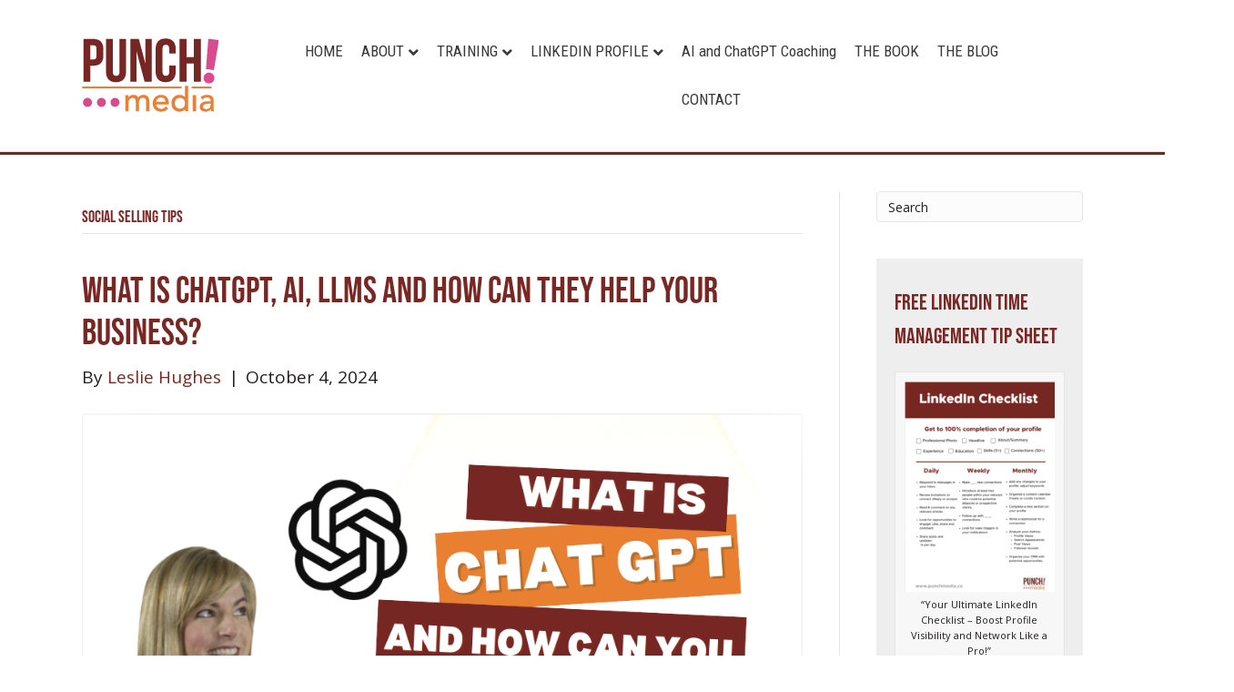

--- FILE ---
content_type: text/html; charset=UTF-8
request_url: https://punchmedia.ca/category/social-selling-tips/
body_size: 19151
content:
<!DOCTYPE html>
<html lang="en-CA">
<head> <script type="text/javascript">if(!gform){document.addEventListener("gform_main_scripts_loaded",function(){gform.scriptsLoaded=!0}),window.addEventListener("DOMContentLoaded",function(){gform.domLoaded=!0});var gform={domLoaded:!1,scriptsLoaded:!1,initializeOnLoaded:function(o){gform.domLoaded&&gform.scriptsLoaded?o():!gform.domLoaded&&gform.scriptsLoaded?window.addEventListener("DOMContentLoaded",o):document.addEventListener("gform_main_scripts_loaded",o)},hooks:{action:{},filter:{}},addAction:function(o,n,r,t){gform.addHook("action",o,n,r,t)},addFilter:function(o,n,r,t){gform.addHook("filter",o,n,r,t)},doAction:function(o){gform.doHook("action",o,arguments)},applyFilters:function(o){return gform.doHook("filter",o,arguments)},removeAction:function(o,n){gform.removeHook("action",o,n)},removeFilter:function(o,n,r){gform.removeHook("filter",o,n,r)},addHook:function(o,n,r,t,i){null==gform.hooks[o][n]&&(gform.hooks[o][n]=[]);var e=gform.hooks[o][n];null==i&&(i=n+"_"+e.length),null==t&&(t=10),gform.hooks[o][n].push({tag:i,callable:r,priority:t})},doHook:function(o,n,r){if(r=Array.prototype.slice.call(r,1),null!=gform.hooks[o][n]){var t,i=gform.hooks[o][n];i.sort(function(o,n){return o.priority-n.priority});for(var e=0;e<i.length;e++)"function"!=typeof(t=i[e].callable)&&(t=window[t]),"action"==o?t.apply(null,r):r[0]=t.apply(null,r)}if("filter"==o)return r[0]},removeHook:function(o,n,r,t){if(null!=gform.hooks[o][n])for(var i=gform.hooks[o][n],e=i.length-1;0<=e;e--)null!=t&&t!=i[e].tag||null!=r&&r!=i[e].priority||i.splice(e,1)}}}</script>
<meta charset="UTF-8" />
<meta name='viewport' content='width=device-width, initial-scale=1.0' />
<meta http-equiv='X-UA-Compatible' content='IE=edge' />
<link rel="profile" href="https://gmpg.org/xfn/11" />
<meta name='robots' content='index, follow, max-image-preview:large, max-snippet:-1, max-video-preview:-1' />
	<style>img:is([sizes="auto" i], [sizes^="auto," i]) { contain-intrinsic-size: 3000px 1500px }</style>
	
	<!-- This site is optimized with the Yoast SEO plugin v26.8 - https://yoast.com/product/yoast-seo-wordpress/ -->
	<title>Social Selling Tips Archives &#8211; PUNCHmedia</title>
	<link rel="canonical" href="https://punchmedia.ca/category/social-selling-tips/" />
	<link rel="next" href="https://punchmedia.ca/category/social-selling-tips/page/2/" />
	<meta property="og:locale" content="en_US" />
	<meta property="og:type" content="article" />
	<meta property="og:title" content="Social Selling Tips Archives &#8211; PUNCHmedia" />
	<meta property="og:url" content="https://punchmedia.ca/category/social-selling-tips/" />
	<meta property="og:site_name" content="PUNCHmedia" />
	<script type="application/ld+json" class="yoast-schema-graph">{"@context":"https://schema.org","@graph":[{"@type":"CollectionPage","@id":"https://punchmedia.ca/category/social-selling-tips/","url":"https://punchmedia.ca/category/social-selling-tips/","name":"Social Selling Tips Archives &#8211; PUNCHmedia","isPartOf":{"@id":"https://punchmedia.ca/#website"},"primaryImageOfPage":{"@id":"https://punchmedia.ca/category/social-selling-tips/#primaryimage"},"image":{"@id":"https://punchmedia.ca/category/social-selling-tips/#primaryimage"},"thumbnailUrl":"https://punchmedia.ca/wp-content/uploads/Screenshot-2024-10-02-at-3.42.35 PM.png","breadcrumb":{"@id":"https://punchmedia.ca/category/social-selling-tips/#breadcrumb"},"inLanguage":"en-CA"},{"@type":"ImageObject","inLanguage":"en-CA","@id":"https://punchmedia.ca/category/social-selling-tips/#primaryimage","url":"https://punchmedia.ca/wp-content/uploads/Screenshot-2024-10-02-at-3.42.35 PM.png","contentUrl":"https://punchmedia.ca/wp-content/uploads/Screenshot-2024-10-02-at-3.42.35 PM.png","width":962,"height":544,"caption":"Using ChatGPT for business growth."},{"@type":"BreadcrumbList","@id":"https://punchmedia.ca/category/social-selling-tips/#breadcrumb","itemListElement":[{"@type":"ListItem","position":1,"name":"Home","item":"https://punchmedia.ca/"},{"@type":"ListItem","position":2,"name":"Social Selling Tips"}]},{"@type":"WebSite","@id":"https://punchmedia.ca/#website","url":"https://punchmedia.ca/","name":"PUNCHmedia","description":"Helping you PUNCH up your presence using LinkedIn and AI marketing","publisher":{"@id":"https://punchmedia.ca/#organization"},"potentialAction":[{"@type":"SearchAction","target":{"@type":"EntryPoint","urlTemplate":"https://punchmedia.ca/?s={search_term_string}"},"query-input":{"@type":"PropertyValueSpecification","valueRequired":true,"valueName":"search_term_string"}}],"inLanguage":"en-CA"},{"@type":"Organization","@id":"https://punchmedia.ca/#organization","name":"PUNCHmedia","url":"https://punchmedia.ca/","logo":{"@type":"ImageObject","inLanguage":"en-CA","@id":"https://punchmedia.ca/#/schema/logo/image/","url":"https://punchmedia.ca/wp-content/uploads/2015/03/logo21.gif","contentUrl":"https://punchmedia.ca/wp-content/uploads/2015/03/logo21.gif","width":852,"height":176,"caption":"PUNCHmedia"},"image":{"@id":"https://punchmedia.ca/#/schema/logo/image/"},"sameAs":["http://www.facebook.com/punchmediadotca","https://x.com/punchmediadotca","http://instagram.com/punchmedia/","http://ca.linkedin.com/in/leslie-hughes","https://www.youtube.com/user/punchmediatv"]}]}</script>
	<!-- / Yoast SEO plugin. -->


<link rel='dns-prefetch' href='//platform-api.sharethis.com' />
<link rel='dns-prefetch' href='//www.googletagmanager.com' />
<link rel='dns-prefetch' href='//fonts.googleapis.com' />
<link href='https://fonts.gstatic.com' crossorigin rel='preconnect' />
<link rel="alternate" type="application/rss+xml" title="PUNCHmedia &raquo; Feed" href="https://punchmedia.ca/feed/" />
<link rel="alternate" type="application/rss+xml" title="PUNCHmedia &raquo; Comments Feed" href="https://punchmedia.ca/comments/feed/" />
<link rel="alternate" type="application/rss+xml" title="PUNCHmedia &raquo; Social Selling Tips Category Feed" href="https://punchmedia.ca/category/social-selling-tips/feed/" />
		<!-- This site uses the Google Analytics by ExactMetrics plugin v8.1.0 - Using Analytics tracking - https://www.exactmetrics.com/ -->
							<script src="//www.googletagmanager.com/gtag/js?id=G-HHZ3B94XGE"  data-cfasync="false" data-wpfc-render="false" async></script>
			<script data-cfasync="false" data-wpfc-render="false">
				var em_version = '8.1.0';
				var em_track_user = true;
				var em_no_track_reason = '';
								var ExactMetricsDefaultLocations = {"page_location":"https:\/\/punchmedia.ca\/category\/social-selling-tips\/"};
				if ( typeof ExactMetricsPrivacyGuardFilter === 'function' ) {
					var ExactMetricsLocations = (typeof ExactMetricsExcludeQuery === 'object') ? ExactMetricsPrivacyGuardFilter( ExactMetricsExcludeQuery ) : ExactMetricsPrivacyGuardFilter( ExactMetricsDefaultLocations );
				} else {
					var ExactMetricsLocations = (typeof ExactMetricsExcludeQuery === 'object') ? ExactMetricsExcludeQuery : ExactMetricsDefaultLocations;
				}

								var disableStrs = [
										'ga-disable-G-HHZ3B94XGE',
									];

				/* Function to detect opted out users */
				function __gtagTrackerIsOptedOut() {
					for (var index = 0; index < disableStrs.length; index++) {
						if (document.cookie.indexOf(disableStrs[index] + '=true') > -1) {
							return true;
						}
					}

					return false;
				}

				/* Disable tracking if the opt-out cookie exists. */
				if (__gtagTrackerIsOptedOut()) {
					for (var index = 0; index < disableStrs.length; index++) {
						window[disableStrs[index]] = true;
					}
				}

				/* Opt-out function */
				function __gtagTrackerOptout() {
					for (var index = 0; index < disableStrs.length; index++) {
						document.cookie = disableStrs[index] + '=true; expires=Thu, 31 Dec 2099 23:59:59 UTC; path=/';
						window[disableStrs[index]] = true;
					}
				}

				if ('undefined' === typeof gaOptout) {
					function gaOptout() {
						__gtagTrackerOptout();
					}
				}
								window.dataLayer = window.dataLayer || [];

				window.ExactMetricsDualTracker = {
					helpers: {},
					trackers: {},
				};
				if (em_track_user) {
					function __gtagDataLayer() {
						dataLayer.push(arguments);
					}

					function __gtagTracker(type, name, parameters) {
						if (!parameters) {
							parameters = {};
						}

						if (parameters.send_to) {
							__gtagDataLayer.apply(null, arguments);
							return;
						}

						if (type === 'event') {
														parameters.send_to = exactmetrics_frontend.v4_id;
							var hookName = name;
							if (typeof parameters['event_category'] !== 'undefined') {
								hookName = parameters['event_category'] + ':' + name;
							}

							if (typeof ExactMetricsDualTracker.trackers[hookName] !== 'undefined') {
								ExactMetricsDualTracker.trackers[hookName](parameters);
							} else {
								__gtagDataLayer('event', name, parameters);
							}
							
						} else {
							__gtagDataLayer.apply(null, arguments);
						}
					}

					__gtagTracker('js', new Date());
					__gtagTracker('set', {
						'developer_id.dNDMyYj': true,
											});
					if ( ExactMetricsLocations.page_location ) {
						__gtagTracker('set', ExactMetricsLocations);
					}
										__gtagTracker('config', 'G-HHZ3B94XGE', {"forceSSL":"true"} );
															window.gtag = __gtagTracker;										(function () {
						/* https://developers.google.com/analytics/devguides/collection/analyticsjs/ */
						/* ga and __gaTracker compatibility shim. */
						var noopfn = function () {
							return null;
						};
						var newtracker = function () {
							return new Tracker();
						};
						var Tracker = function () {
							return null;
						};
						var p = Tracker.prototype;
						p.get = noopfn;
						p.set = noopfn;
						p.send = function () {
							var args = Array.prototype.slice.call(arguments);
							args.unshift('send');
							__gaTracker.apply(null, args);
						};
						var __gaTracker = function () {
							var len = arguments.length;
							if (len === 0) {
								return;
							}
							var f = arguments[len - 1];
							if (typeof f !== 'object' || f === null || typeof f.hitCallback !== 'function') {
								if ('send' === arguments[0]) {
									var hitConverted, hitObject = false, action;
									if ('event' === arguments[1]) {
										if ('undefined' !== typeof arguments[3]) {
											hitObject = {
												'eventAction': arguments[3],
												'eventCategory': arguments[2],
												'eventLabel': arguments[4],
												'value': arguments[5] ? arguments[5] : 1,
											}
										}
									}
									if ('pageview' === arguments[1]) {
										if ('undefined' !== typeof arguments[2]) {
											hitObject = {
												'eventAction': 'page_view',
												'page_path': arguments[2],
											}
										}
									}
									if (typeof arguments[2] === 'object') {
										hitObject = arguments[2];
									}
									if (typeof arguments[5] === 'object') {
										Object.assign(hitObject, arguments[5]);
									}
									if ('undefined' !== typeof arguments[1].hitType) {
										hitObject = arguments[1];
										if ('pageview' === hitObject.hitType) {
											hitObject.eventAction = 'page_view';
										}
									}
									if (hitObject) {
										action = 'timing' === arguments[1].hitType ? 'timing_complete' : hitObject.eventAction;
										hitConverted = mapArgs(hitObject);
										__gtagTracker('event', action, hitConverted);
									}
								}
								return;
							}

							function mapArgs(args) {
								var arg, hit = {};
								var gaMap = {
									'eventCategory': 'event_category',
									'eventAction': 'event_action',
									'eventLabel': 'event_label',
									'eventValue': 'event_value',
									'nonInteraction': 'non_interaction',
									'timingCategory': 'event_category',
									'timingVar': 'name',
									'timingValue': 'value',
									'timingLabel': 'event_label',
									'page': 'page_path',
									'location': 'page_location',
									'title': 'page_title',
									'referrer' : 'page_referrer',
								};
								for (arg in args) {
																		if (!(!args.hasOwnProperty(arg) || !gaMap.hasOwnProperty(arg))) {
										hit[gaMap[arg]] = args[arg];
									} else {
										hit[arg] = args[arg];
									}
								}
								return hit;
							}

							try {
								f.hitCallback();
							} catch (ex) {
							}
						};
						__gaTracker.create = newtracker;
						__gaTracker.getByName = newtracker;
						__gaTracker.getAll = function () {
							return [];
						};
						__gaTracker.remove = noopfn;
						__gaTracker.loaded = true;
						window['__gaTracker'] = __gaTracker;
					})();
									} else {
										console.log("");
					(function () {
						function __gtagTracker() {
							return null;
						}

						window['__gtagTracker'] = __gtagTracker;
						window['gtag'] = __gtagTracker;
					})();
									}
			</script>
				<!-- / Google Analytics by ExactMetrics -->
		<script>
window._wpemojiSettings = {"baseUrl":"https:\/\/s.w.org\/images\/core\/emoji\/15.0.3\/72x72\/","ext":".png","svgUrl":"https:\/\/s.w.org\/images\/core\/emoji\/15.0.3\/svg\/","svgExt":".svg","source":{"concatemoji":"https:\/\/punchmedia.ca\/wp-includes\/js\/wp-emoji-release.min.js?ver=6.7.4"}};
/*! This file is auto-generated */
!function(i,n){var o,s,e;function c(e){try{var t={supportTests:e,timestamp:(new Date).valueOf()};sessionStorage.setItem(o,JSON.stringify(t))}catch(e){}}function p(e,t,n){e.clearRect(0,0,e.canvas.width,e.canvas.height),e.fillText(t,0,0);var t=new Uint32Array(e.getImageData(0,0,e.canvas.width,e.canvas.height).data),r=(e.clearRect(0,0,e.canvas.width,e.canvas.height),e.fillText(n,0,0),new Uint32Array(e.getImageData(0,0,e.canvas.width,e.canvas.height).data));return t.every(function(e,t){return e===r[t]})}function u(e,t,n){switch(t){case"flag":return n(e,"\ud83c\udff3\ufe0f\u200d\u26a7\ufe0f","\ud83c\udff3\ufe0f\u200b\u26a7\ufe0f")?!1:!n(e,"\ud83c\uddfa\ud83c\uddf3","\ud83c\uddfa\u200b\ud83c\uddf3")&&!n(e,"\ud83c\udff4\udb40\udc67\udb40\udc62\udb40\udc65\udb40\udc6e\udb40\udc67\udb40\udc7f","\ud83c\udff4\u200b\udb40\udc67\u200b\udb40\udc62\u200b\udb40\udc65\u200b\udb40\udc6e\u200b\udb40\udc67\u200b\udb40\udc7f");case"emoji":return!n(e,"\ud83d\udc26\u200d\u2b1b","\ud83d\udc26\u200b\u2b1b")}return!1}function f(e,t,n){var r="undefined"!=typeof WorkerGlobalScope&&self instanceof WorkerGlobalScope?new OffscreenCanvas(300,150):i.createElement("canvas"),a=r.getContext("2d",{willReadFrequently:!0}),o=(a.textBaseline="top",a.font="600 32px Arial",{});return e.forEach(function(e){o[e]=t(a,e,n)}),o}function t(e){var t=i.createElement("script");t.src=e,t.defer=!0,i.head.appendChild(t)}"undefined"!=typeof Promise&&(o="wpEmojiSettingsSupports",s=["flag","emoji"],n.supports={everything:!0,everythingExceptFlag:!0},e=new Promise(function(e){i.addEventListener("DOMContentLoaded",e,{once:!0})}),new Promise(function(t){var n=function(){try{var e=JSON.parse(sessionStorage.getItem(o));if("object"==typeof e&&"number"==typeof e.timestamp&&(new Date).valueOf()<e.timestamp+604800&&"object"==typeof e.supportTests)return e.supportTests}catch(e){}return null}();if(!n){if("undefined"!=typeof Worker&&"undefined"!=typeof OffscreenCanvas&&"undefined"!=typeof URL&&URL.createObjectURL&&"undefined"!=typeof Blob)try{var e="postMessage("+f.toString()+"("+[JSON.stringify(s),u.toString(),p.toString()].join(",")+"));",r=new Blob([e],{type:"text/javascript"}),a=new Worker(URL.createObjectURL(r),{name:"wpTestEmojiSupports"});return void(a.onmessage=function(e){c(n=e.data),a.terminate(),t(n)})}catch(e){}c(n=f(s,u,p))}t(n)}).then(function(e){for(var t in e)n.supports[t]=e[t],n.supports.everything=n.supports.everything&&n.supports[t],"flag"!==t&&(n.supports.everythingExceptFlag=n.supports.everythingExceptFlag&&n.supports[t]);n.supports.everythingExceptFlag=n.supports.everythingExceptFlag&&!n.supports.flag,n.DOMReady=!1,n.readyCallback=function(){n.DOMReady=!0}}).then(function(){return e}).then(function(){var e;n.supports.everything||(n.readyCallback(),(e=n.source||{}).concatemoji?t(e.concatemoji):e.wpemoji&&e.twemoji&&(t(e.twemoji),t(e.wpemoji)))}))}((window,document),window._wpemojiSettings);
</script>
<style id='cf-frontend-style-inline-css'>
@font-face {
	font-family: 'BebasNeue';
	font-weight: 400;
	font-display: swap;
	src: url('https://punchmedia.ca/web-fonts/BebasNeue-Regular.woff2') format('woff2'),
		url('https://punchmedia.ca/web-fonts/BebasNeue-Regular.woff') format('woff'),
		url('https://punchmedia.ca/web-fonts/BebasNeue-Regular.ttf') format('truetype'),
		url('https://punchmedia.ca/web-fonts/BebasNeue-Regular.eot?#iefix') format('embedded-opentype');
}
</style>
<style id='wp-emoji-styles-inline-css'>

	img.wp-smiley, img.emoji {
		display: inline !important;
		border: none !important;
		box-shadow: none !important;
		height: 1em !important;
		width: 1em !important;
		margin: 0 0.07em !important;
		vertical-align: -0.1em !important;
		background: none !important;
		padding: 0 !important;
	}
</style>
<link rel='stylesheet' id='wp-block-library-css' href='https://punchmedia.ca/wp-includes/css/dist/block-library/style.min.css?ver=6.7.4' media='all' />
<style id='wp-block-library-theme-inline-css'>
.wp-block-audio :where(figcaption){color:#555;font-size:13px;text-align:center}.is-dark-theme .wp-block-audio :where(figcaption){color:#ffffffa6}.wp-block-audio{margin:0 0 1em}.wp-block-code{border:1px solid #ccc;border-radius:4px;font-family:Menlo,Consolas,monaco,monospace;padding:.8em 1em}.wp-block-embed :where(figcaption){color:#555;font-size:13px;text-align:center}.is-dark-theme .wp-block-embed :where(figcaption){color:#ffffffa6}.wp-block-embed{margin:0 0 1em}.blocks-gallery-caption{color:#555;font-size:13px;text-align:center}.is-dark-theme .blocks-gallery-caption{color:#ffffffa6}:root :where(.wp-block-image figcaption){color:#555;font-size:13px;text-align:center}.is-dark-theme :root :where(.wp-block-image figcaption){color:#ffffffa6}.wp-block-image{margin:0 0 1em}.wp-block-pullquote{border-bottom:4px solid;border-top:4px solid;color:currentColor;margin-bottom:1.75em}.wp-block-pullquote cite,.wp-block-pullquote footer,.wp-block-pullquote__citation{color:currentColor;font-size:.8125em;font-style:normal;text-transform:uppercase}.wp-block-quote{border-left:.25em solid;margin:0 0 1.75em;padding-left:1em}.wp-block-quote cite,.wp-block-quote footer{color:currentColor;font-size:.8125em;font-style:normal;position:relative}.wp-block-quote:where(.has-text-align-right){border-left:none;border-right:.25em solid;padding-left:0;padding-right:1em}.wp-block-quote:where(.has-text-align-center){border:none;padding-left:0}.wp-block-quote.is-large,.wp-block-quote.is-style-large,.wp-block-quote:where(.is-style-plain){border:none}.wp-block-search .wp-block-search__label{font-weight:700}.wp-block-search__button{border:1px solid #ccc;padding:.375em .625em}:where(.wp-block-group.has-background){padding:1.25em 2.375em}.wp-block-separator.has-css-opacity{opacity:.4}.wp-block-separator{border:none;border-bottom:2px solid;margin-left:auto;margin-right:auto}.wp-block-separator.has-alpha-channel-opacity{opacity:1}.wp-block-separator:not(.is-style-wide):not(.is-style-dots){width:100px}.wp-block-separator.has-background:not(.is-style-dots){border-bottom:none;height:1px}.wp-block-separator.has-background:not(.is-style-wide):not(.is-style-dots){height:2px}.wp-block-table{margin:0 0 1em}.wp-block-table td,.wp-block-table th{word-break:normal}.wp-block-table :where(figcaption){color:#555;font-size:13px;text-align:center}.is-dark-theme .wp-block-table :where(figcaption){color:#ffffffa6}.wp-block-video :where(figcaption){color:#555;font-size:13px;text-align:center}.is-dark-theme .wp-block-video :where(figcaption){color:#ffffffa6}.wp-block-video{margin:0 0 1em}:root :where(.wp-block-template-part.has-background){margin-bottom:0;margin-top:0;padding:1.25em 2.375em}
</style>
<style id='classic-theme-styles-inline-css'>
/*! This file is auto-generated */
.wp-block-button__link{color:#fff;background-color:#32373c;border-radius:9999px;box-shadow:none;text-decoration:none;padding:calc(.667em + 2px) calc(1.333em + 2px);font-size:1.125em}.wp-block-file__button{background:#32373c;color:#fff;text-decoration:none}
</style>
<style id='global-styles-inline-css'>
:root{--wp--preset--aspect-ratio--square: 1;--wp--preset--aspect-ratio--4-3: 4/3;--wp--preset--aspect-ratio--3-4: 3/4;--wp--preset--aspect-ratio--3-2: 3/2;--wp--preset--aspect-ratio--2-3: 2/3;--wp--preset--aspect-ratio--16-9: 16/9;--wp--preset--aspect-ratio--9-16: 9/16;--wp--preset--color--black: #000000;--wp--preset--color--cyan-bluish-gray: #abb8c3;--wp--preset--color--white: #ffffff;--wp--preset--color--pale-pink: #f78da7;--wp--preset--color--vivid-red: #cf2e2e;--wp--preset--color--luminous-vivid-orange: #ff6900;--wp--preset--color--luminous-vivid-amber: #fcb900;--wp--preset--color--light-green-cyan: #7bdcb5;--wp--preset--color--vivid-green-cyan: #00d084;--wp--preset--color--pale-cyan-blue: #8ed1fc;--wp--preset--color--vivid-cyan-blue: #0693e3;--wp--preset--color--vivid-purple: #9b51e0;--wp--preset--gradient--vivid-cyan-blue-to-vivid-purple: linear-gradient(135deg,rgba(6,147,227,1) 0%,rgb(155,81,224) 100%);--wp--preset--gradient--light-green-cyan-to-vivid-green-cyan: linear-gradient(135deg,rgb(122,220,180) 0%,rgb(0,208,130) 100%);--wp--preset--gradient--luminous-vivid-amber-to-luminous-vivid-orange: linear-gradient(135deg,rgba(252,185,0,1) 0%,rgba(255,105,0,1) 100%);--wp--preset--gradient--luminous-vivid-orange-to-vivid-red: linear-gradient(135deg,rgba(255,105,0,1) 0%,rgb(207,46,46) 100%);--wp--preset--gradient--very-light-gray-to-cyan-bluish-gray: linear-gradient(135deg,rgb(238,238,238) 0%,rgb(169,184,195) 100%);--wp--preset--gradient--cool-to-warm-spectrum: linear-gradient(135deg,rgb(74,234,220) 0%,rgb(151,120,209) 20%,rgb(207,42,186) 40%,rgb(238,44,130) 60%,rgb(251,105,98) 80%,rgb(254,248,76) 100%);--wp--preset--gradient--blush-light-purple: linear-gradient(135deg,rgb(255,206,236) 0%,rgb(152,150,240) 100%);--wp--preset--gradient--blush-bordeaux: linear-gradient(135deg,rgb(254,205,165) 0%,rgb(254,45,45) 50%,rgb(107,0,62) 100%);--wp--preset--gradient--luminous-dusk: linear-gradient(135deg,rgb(255,203,112) 0%,rgb(199,81,192) 50%,rgb(65,88,208) 100%);--wp--preset--gradient--pale-ocean: linear-gradient(135deg,rgb(255,245,203) 0%,rgb(182,227,212) 50%,rgb(51,167,181) 100%);--wp--preset--gradient--electric-grass: linear-gradient(135deg,rgb(202,248,128) 0%,rgb(113,206,126) 100%);--wp--preset--gradient--midnight: linear-gradient(135deg,rgb(2,3,129) 0%,rgb(40,116,252) 100%);--wp--preset--font-size--small: 13px;--wp--preset--font-size--medium: 20px;--wp--preset--font-size--large: 36px;--wp--preset--font-size--x-large: 42px;--wp--preset--spacing--20: 0.44rem;--wp--preset--spacing--30: 0.67rem;--wp--preset--spacing--40: 1rem;--wp--preset--spacing--50: 1.5rem;--wp--preset--spacing--60: 2.25rem;--wp--preset--spacing--70: 3.38rem;--wp--preset--spacing--80: 5.06rem;--wp--preset--shadow--natural: 6px 6px 9px rgba(0, 0, 0, 0.2);--wp--preset--shadow--deep: 12px 12px 50px rgba(0, 0, 0, 0.4);--wp--preset--shadow--sharp: 6px 6px 0px rgba(0, 0, 0, 0.2);--wp--preset--shadow--outlined: 6px 6px 0px -3px rgba(255, 255, 255, 1), 6px 6px rgba(0, 0, 0, 1);--wp--preset--shadow--crisp: 6px 6px 0px rgba(0, 0, 0, 1);}:where(.is-layout-flex){gap: 0.5em;}:where(.is-layout-grid){gap: 0.5em;}body .is-layout-flex{display: flex;}.is-layout-flex{flex-wrap: wrap;align-items: center;}.is-layout-flex > :is(*, div){margin: 0;}body .is-layout-grid{display: grid;}.is-layout-grid > :is(*, div){margin: 0;}:where(.wp-block-columns.is-layout-flex){gap: 2em;}:where(.wp-block-columns.is-layout-grid){gap: 2em;}:where(.wp-block-post-template.is-layout-flex){gap: 1.25em;}:where(.wp-block-post-template.is-layout-grid){gap: 1.25em;}.has-black-color{color: var(--wp--preset--color--black) !important;}.has-cyan-bluish-gray-color{color: var(--wp--preset--color--cyan-bluish-gray) !important;}.has-white-color{color: var(--wp--preset--color--white) !important;}.has-pale-pink-color{color: var(--wp--preset--color--pale-pink) !important;}.has-vivid-red-color{color: var(--wp--preset--color--vivid-red) !important;}.has-luminous-vivid-orange-color{color: var(--wp--preset--color--luminous-vivid-orange) !important;}.has-luminous-vivid-amber-color{color: var(--wp--preset--color--luminous-vivid-amber) !important;}.has-light-green-cyan-color{color: var(--wp--preset--color--light-green-cyan) !important;}.has-vivid-green-cyan-color{color: var(--wp--preset--color--vivid-green-cyan) !important;}.has-pale-cyan-blue-color{color: var(--wp--preset--color--pale-cyan-blue) !important;}.has-vivid-cyan-blue-color{color: var(--wp--preset--color--vivid-cyan-blue) !important;}.has-vivid-purple-color{color: var(--wp--preset--color--vivid-purple) !important;}.has-black-background-color{background-color: var(--wp--preset--color--black) !important;}.has-cyan-bluish-gray-background-color{background-color: var(--wp--preset--color--cyan-bluish-gray) !important;}.has-white-background-color{background-color: var(--wp--preset--color--white) !important;}.has-pale-pink-background-color{background-color: var(--wp--preset--color--pale-pink) !important;}.has-vivid-red-background-color{background-color: var(--wp--preset--color--vivid-red) !important;}.has-luminous-vivid-orange-background-color{background-color: var(--wp--preset--color--luminous-vivid-orange) !important;}.has-luminous-vivid-amber-background-color{background-color: var(--wp--preset--color--luminous-vivid-amber) !important;}.has-light-green-cyan-background-color{background-color: var(--wp--preset--color--light-green-cyan) !important;}.has-vivid-green-cyan-background-color{background-color: var(--wp--preset--color--vivid-green-cyan) !important;}.has-pale-cyan-blue-background-color{background-color: var(--wp--preset--color--pale-cyan-blue) !important;}.has-vivid-cyan-blue-background-color{background-color: var(--wp--preset--color--vivid-cyan-blue) !important;}.has-vivid-purple-background-color{background-color: var(--wp--preset--color--vivid-purple) !important;}.has-black-border-color{border-color: var(--wp--preset--color--black) !important;}.has-cyan-bluish-gray-border-color{border-color: var(--wp--preset--color--cyan-bluish-gray) !important;}.has-white-border-color{border-color: var(--wp--preset--color--white) !important;}.has-pale-pink-border-color{border-color: var(--wp--preset--color--pale-pink) !important;}.has-vivid-red-border-color{border-color: var(--wp--preset--color--vivid-red) !important;}.has-luminous-vivid-orange-border-color{border-color: var(--wp--preset--color--luminous-vivid-orange) !important;}.has-luminous-vivid-amber-border-color{border-color: var(--wp--preset--color--luminous-vivid-amber) !important;}.has-light-green-cyan-border-color{border-color: var(--wp--preset--color--light-green-cyan) !important;}.has-vivid-green-cyan-border-color{border-color: var(--wp--preset--color--vivid-green-cyan) !important;}.has-pale-cyan-blue-border-color{border-color: var(--wp--preset--color--pale-cyan-blue) !important;}.has-vivid-cyan-blue-border-color{border-color: var(--wp--preset--color--vivid-cyan-blue) !important;}.has-vivid-purple-border-color{border-color: var(--wp--preset--color--vivid-purple) !important;}.has-vivid-cyan-blue-to-vivid-purple-gradient-background{background: var(--wp--preset--gradient--vivid-cyan-blue-to-vivid-purple) !important;}.has-light-green-cyan-to-vivid-green-cyan-gradient-background{background: var(--wp--preset--gradient--light-green-cyan-to-vivid-green-cyan) !important;}.has-luminous-vivid-amber-to-luminous-vivid-orange-gradient-background{background: var(--wp--preset--gradient--luminous-vivid-amber-to-luminous-vivid-orange) !important;}.has-luminous-vivid-orange-to-vivid-red-gradient-background{background: var(--wp--preset--gradient--luminous-vivid-orange-to-vivid-red) !important;}.has-very-light-gray-to-cyan-bluish-gray-gradient-background{background: var(--wp--preset--gradient--very-light-gray-to-cyan-bluish-gray) !important;}.has-cool-to-warm-spectrum-gradient-background{background: var(--wp--preset--gradient--cool-to-warm-spectrum) !important;}.has-blush-light-purple-gradient-background{background: var(--wp--preset--gradient--blush-light-purple) !important;}.has-blush-bordeaux-gradient-background{background: var(--wp--preset--gradient--blush-bordeaux) !important;}.has-luminous-dusk-gradient-background{background: var(--wp--preset--gradient--luminous-dusk) !important;}.has-pale-ocean-gradient-background{background: var(--wp--preset--gradient--pale-ocean) !important;}.has-electric-grass-gradient-background{background: var(--wp--preset--gradient--electric-grass) !important;}.has-midnight-gradient-background{background: var(--wp--preset--gradient--midnight) !important;}.has-small-font-size{font-size: var(--wp--preset--font-size--small) !important;}.has-medium-font-size{font-size: var(--wp--preset--font-size--medium) !important;}.has-large-font-size{font-size: var(--wp--preset--font-size--large) !important;}.has-x-large-font-size{font-size: var(--wp--preset--font-size--x-large) !important;}
:where(.wp-block-post-template.is-layout-flex){gap: 1.25em;}:where(.wp-block-post-template.is-layout-grid){gap: 1.25em;}
:where(.wp-block-columns.is-layout-flex){gap: 2em;}:where(.wp-block-columns.is-layout-grid){gap: 2em;}
:root :where(.wp-block-pullquote){font-size: 1.5em;line-height: 1.6;}
</style>
<link rel='stylesheet' id='bbp-default-css' href='https://punchmedia.ca/wp-content/plugins/bbpress/templates/default/css/bbpress.min.css?ver=2.6.14' media='all' />
<link rel='stylesheet' id='mc4wp-form-themes-css' href='https://punchmedia.ca/wp-content/plugins/mailchimp-for-wp/assets/css/form-themes.css?ver=4.11.1' media='all' />
<link rel='stylesheet' id='jquery-magnificpopup-css' href='https://punchmedia.ca/wp-content/plugins/beaver-builder-lite-version/css/jquery.magnificpopup.min.css?ver=2.9.4.2' media='all' />
<link rel='stylesheet' id='font-awesome-5-css' href='https://punchmedia.ca/wp-content/plugins/beaver-builder-lite-version/fonts/fontawesome/5.15.4/css/all.min.css?ver=2.9.4.2' media='all' />
<link rel='stylesheet' id='bootstrap-css' href='https://punchmedia.ca/wp-content/themes/bb-theme/css/bootstrap.min.css?ver=1.7.7' media='all' />
<link rel='stylesheet' id='fl-automator-skin-css' href='https://punchmedia.ca/wp-content/uploads/bb-theme/skin-6542b157ea121.css?ver=1.7.7' media='all' />
<link rel='stylesheet' id='fl-child-theme-css' href='https://punchmedia.ca/wp-content/themes/bb-theme-child/style.css?ver=6.7.4' media='all' />
<link rel='stylesheet' id='pp-animate-css' href='https://punchmedia.ca/wp-content/plugins/bbpowerpack/assets/css/animate.min.css?ver=3.5.1' media='all' />
<link rel='stylesheet' id='fl-builder-google-fonts-51fa1ea8bfaf60e05e426b55d58d5455-css' href='//fonts.googleapis.com/css?family=Open+Sans%3A300%2C400%2C700%7CRoboto+Condensed%3A400&#038;ver=6.7.4' media='all' />
<script src="https://punchmedia.ca/wp-includes/js/jquery/jquery.min.js?ver=3.7.1" id="jquery-core-js"></script>
<script src="https://punchmedia.ca/wp-includes/js/jquery/jquery-migrate.min.js?ver=3.4.1" id="jquery-migrate-js"></script>
<script src="https://punchmedia.ca/wp-content/plugins/dropdown-menu-widget/scripts/include.js?ver=6.7.4" id="dropdown-ie-support-js"></script>
<script src="https://punchmedia.ca/wp-content/plugins/google-analytics-dashboard-for-wp/assets/js/frontend-gtag.min.js?ver=8.1.0" id="exactmetrics-frontend-script-js" async data-wp-strategy="async"></script>
<script data-cfasync="false" data-wpfc-render="false" id='exactmetrics-frontend-script-js-extra'>var exactmetrics_frontend = {"js_events_tracking":"true","download_extensions":"zip,mp3,mpeg,pdf,docx,pptx,xlsx,rar","inbound_paths":"[{\"path\":\"\\\/go\\\/\",\"label\":\"affiliate\"},{\"path\":\"\\\/recommend\\\/\",\"label\":\"affiliate\"}]","home_url":"https:\/\/punchmedia.ca","hash_tracking":"false","v4_id":"G-HHZ3B94XGE"};</script>
<script src="//platform-api.sharethis.com/js/sharethis.js#source=googleanalytics-wordpress#product=ga&amp;property=5fac71d61a075b00196b77de" id="googleanalytics-platform-sharethis-js"></script>

<!-- Google tag (gtag.js) snippet added by Site Kit -->
<!-- Google Analytics snippet added by Site Kit -->
<script src="https://www.googletagmanager.com/gtag/js?id=GT-K4ZV252" id="google_gtagjs-js" async></script>
<script id="google_gtagjs-js-after">
window.dataLayer = window.dataLayer || [];function gtag(){dataLayer.push(arguments);}
gtag("set","linker",{"domains":["punchmedia.ca"]});
gtag("js", new Date());
gtag("set", "developer_id.dZTNiMT", true);
gtag("config", "GT-K4ZV252");
</script>
<link rel="https://api.w.org/" href="https://punchmedia.ca/wp-json/" /><link rel="alternate" title="JSON" type="application/json" href="https://punchmedia.ca/wp-json/wp/v2/categories/276" /><link rel="EditURI" type="application/rsd+xml" title="RSD" href="https://punchmedia.ca/xmlrpc.php?rsd" />
<meta name="generator" content="WordPress 6.7.4" />
		<script>
			var bb_powerpack = {
				version: '2.40.10',
				getAjaxUrl: function() { return atob( 'aHR0cHM6Ly9wdW5jaG1lZGlhLmNhL3dwLWFkbWluL2FkbWluLWFqYXgucGhw' ); },
				callback: function() {},
				mapMarkerData: {},
				post_id: '7527',
				search_term: '',
				current_page: 'https://punchmedia.ca/category/social-selling-tips/',
				conditionals: {
					is_front_page: false,
					is_home: false,
					is_archive: true,
					current_post_type: '',
					is_tax: true,
										current_tax: 'category',
					current_term: 'social-selling-tips',
										is_author: false,
					current_author: false,
					is_search: false,
									}
			};
		</script>
				<meta property="fb:pages" content="197380027128" />
		<meta name="generator" content="Site Kit by Google 1.170.0" /><script type='text/javascript' data-cfasync='false'>var _mmunch = {'front': false, 'page': false, 'post': false, 'category': false, 'author': false, 'search': false, 'attachment': false, 'tag': false};_mmunch['category'] = true; _mmunch['categoryData'] = {"term_id":276,"name":"Social Selling Tips","slug":"social-selling-tips","term_group":0,"term_taxonomy_id":276,"taxonomy":"category","description":"","parent":0,"count":8,"filter":"raw","cat_ID":276,"category_count":8,"category_description":"","cat_name":"Social Selling Tips","category_nicename":"social-selling-tips","category_parent":0};</script><script data-cfasync="false" src="//a.mailmunch.co/app/v1/site.js" id="mailmunch-script" data-plugin="mc_mm" data-mailmunch-site-id="870825" async></script>

<!-- Dropdown Menu Widget Styles by shailan (https://metinsaylan.com) v1.9.7 on wp6.7.4 -->
<link rel="stylesheet" href="https://punchmedia.ca/wp-content/plugins/dropdown-menu-widget/css/shailan-dropdown.min.css" type="text/css" />
<link rel="stylesheet" href="https://punchmedia.ca/wp-content/plugins/dropdown-menu-widget/themes/color-scheme.css" type="text/css" />
<style type="text/css" media="all">
	ul.dropdown { white-space: nowrap; }
	/* Selected overlay: none */	/* Clear background images */
	.shailan-dropdown-menu .dropdown-horizontal-container, ul.dropdown li, ul.dropdown li.hover, ul.dropdown li:hover, ul.dropdown li.hover a, ul.dropdown li:hover a { background-image:none; }
	
	.shailan-dropdown-menu .dropdown-horizontal-container, ul.dropdown li{ background-color:#B4011E; }
	ul.dropdown a,
	ul.dropdown a:link,
	ul.dropdown a:visited,
	ul.dropdown li { color: #FFFFFF; }
	ul.dropdown a:hover,
	ul.dropdown li:hover { color: #FFFFFF; }
	ul.dropdown a:active	{ color: #FFFFFF; }

	ul.dropdown li.hover a, ul.dropdown li:hover a{ background-color: #333333; }
	ul.dropdown li.hover ul li, ul.dropdown li:hover ul li{ background-color: #B4011E;
		color: #FFFFFF; }

	ul.dropdown li.hover ul li.hover, ul.dropdown li:hover ul li:hover { background-image: none; }
	ul.dropdown li.hover a:hover, ul.dropdown li:hover a:hover { background-color: #333333; }

	ul.dropdown ul{ background-image:none; background-color:#B4011E; border:1px solid #B4011E; }
	ul.dropdown-vertical li { border-bottom:1px solid #333333; }
	
ul.dropdown li.parent>a{
	padding-right:25px;
}
ul.dropdown li.parent>a:after{
	content:""; position:absolute; top: 45%; right:6px;width:0;height:0;
	border-top:4px solid rgba(0,0,0,0.5);border-right:4px solid transparent;border-left:4px solid transparent }
ul.dropdown li.parent:hover>a:after{
	content:"";position:absolute; top: 45%; right:6px; width:0; height:0;
	border-top:4px solid rgba(0,0,0,0.5);border-right:4px solid transparent;border-left:4px solid transparent }
ul.dropdown li li.parent>a:after{
	content:"";position:absolute;top: 40%; right:5px;width:0;height:0;
	border-left:4px solid rgba(0,0,0,0.5);border-top:4px solid transparent;border-bottom:4px solid transparent }
ul.dropdown li li.parent:hover>a:after{
	content:"";position:absolute;top: 40%; right:5px;width:0;height:0;
	border-left:4px solid rgba(0,0,0,0.5);border-top:4px solid transparent;border-bottom:4px solid transparent }


</style>
<!-- /Dropdown Menu Widget Styles -->

 <link rel="icon" href="https://punchmedia.ca/wp-content/uploads/2018/07/cropped-favicon-32x32.png" sizes="32x32" />
<link rel="icon" href="https://punchmedia.ca/wp-content/uploads/2018/07/cropped-favicon-192x192.png" sizes="192x192" />
<link rel="apple-touch-icon" href="https://punchmedia.ca/wp-content/uploads/2018/07/cropped-favicon-180x180.png" />
<meta name="msapplication-TileImage" content="https://punchmedia.ca/wp-content/uploads/2018/07/cropped-favicon-270x270.png" />
		<style id="wp-custom-css">
			img.attachment-large.size-large.wp-post-image {
    margin: 0 auto;
    display: table;
}		</style>
		<style id="sccss">/*
header#masthead .hgroup #header-sidebar 

{
  padding-top: 0px;
  padding-bottom: 0px;
  height: 100%;
  position: absolute;
  right: 0;
  top: 0;
  -ms-box-sizing: border-box;
  -moz-box-sizing: border-box;
  -webkit-box-sizing: border-box;
  box-sizing: border-box;
  /* Center align layout. Based on old CSS3 spec, so update when new spec is available and supported */
/*
  -ms-flex-pack: center;
  -ms-flex-align: center;
  display: -ms-flexbox;
  -moz-box-pack: center;
  -moz-box-align: center;
  display: -moz-box;
  -webkit-box-pack: center;
  -webkit-box-align: center;
  display: -webkit-box;
  display: box;
  box-pack: center;
  box-align: center;
}*/
</style><!-- Global site tag (gtag.js) - Google Analytics -->
<script async src="https://www.googletagmanager.com/gtag/js?id=UA-24616035-1"></script>
<script>
  window.dataLayer = window.dataLayer || [];
  function gtag(){dataLayer.push(arguments);}
  gtag('js', new Date());

  gtag('config', 'UA-24616035-1');
</script>

</head>
<body class="archive category category-social-selling-tips category-276 fl-builder-lite-2-9-4-2 fl-themer-1-3-3 fl-theme-1-7-7 fl-no-js metaslider-plugin fl-framework-bootstrap fl-preset-default fl-full-width fl-submenu-indicator" itemscope="itemscope" itemtype="https://schema.org/WebPage">
<a aria-label="Skip to content" class="fl-screen-reader-text" href="#fl-main-content">Skip to content</a>
<script type="text/javascript" id="bbp-swap-no-js-body-class">
	document.body.className = document.body.className.replace( 'bbp-no-js', 'bbp-js' );
</script>

<div class="fl-page">
	<header class="fl-page-header fl-page-header-fixed fl-page-nav-right fl-page-nav-toggle-icon fl-page-nav-toggle-visible-medium-mobile"  role="banner">
	<div class="fl-page-header-wrap">
		<div class="fl-page-header-container container">
			<div class="fl-page-header-row row">
				<div class="col-sm-12 col-md-3 fl-page-logo-wrap">
					<div class="fl-page-header-logo">
						<a href="https://punchmedia.ca/"><img loading="false" data-no-lazy="1" class="fl-logo-img" itemscope itemtype="https://schema.org/ImageObject" src="https://punchmedia.ca/wp-content/uploads/Logo-PunchMedia.png" data-retina="https://punchmedia.ca/wp-content/uploads/2015/11/Logo-PunchMedia-300w.png" title="" alt="PUNCHmedia" /><meta itemprop="name" content="PUNCHmedia" /></a>
					</div>
				</div>
				<div class="col-sm-12 col-md-9 fl-page-fixed-nav-wrap">
					<div class="fl-page-nav-wrap">
						<nav class="fl-page-nav fl-nav navbar navbar-default navbar-expand-md" aria-label="Header Menu" role="navigation">
							<button type="button" class="navbar-toggle navbar-toggler" data-toggle="collapse" data-target=".fl-page-nav-collapse">
								<span><i class="fas fa-bars" aria-hidden="true"></i><span class="sr-only">Menu</span></span>
							</button>
							<div class="fl-page-nav-collapse collapse navbar-collapse">
								<ul id="menu-main-menu" class="nav navbar-nav navbar-right menu fl-theme-menu"><li id="menu-item-4879" class="menu-item menu-item-type-post_type menu-item-object-page menu-item-home menu-item-4879 nav-item"><a href="https://punchmedia.ca/" title="Who is PUNCH!media?" class="nav-link">HOME</a></li>
<li id="menu-item-4891" class="menu-item menu-item-type-post_type menu-item-object-page menu-item-has-children menu-item-4891 nav-item"><a href="https://punchmedia.ca/about/" title="About PUNCH!media" class="nav-link">ABOUT</a><div class="fl-submenu-icon-wrap"><span class="fl-submenu-toggle-icon"></span></div>
<ul class="sub-menu">
	<li id="menu-item-7601" class="menu-item menu-item-type-post_type menu-item-object-page menu-item-7601 nav-item"><a href="https://punchmedia.ca/media-features-linkedin-top-voice/" class="nav-link">As Seen On: Media Features of LinkedIn Top Voice Leslie Hughes</a></li>
</ul>
</li>
<li id="menu-item-6319" class="menu-item menu-item-type-post_type menu-item-object-page menu-item-has-children menu-item-6319 nav-item"><a href="https://punchmedia.ca/services/" class="nav-link">TRAINING</a><div class="fl-submenu-icon-wrap"><span class="fl-submenu-toggle-icon"></span></div>
<ul class="sub-menu">
	<li id="menu-item-7401" class="menu-item menu-item-type-post_type menu-item-object-page menu-item-7401 nav-item"><a href="https://punchmedia.ca/linkedin-profile-writer/" class="nav-link">LINKEDIN PROFILE WRITING</a></li>
	<li id="menu-item-6317" class="menu-item menu-item-type-post_type menu-item-object-page menu-item-6317 nav-item"><a href="https://punchmedia.ca/linkedin-training/" class="nav-link">LinkedIn Training for Organizations</a></li>
	<li id="menu-item-7500" class="menu-item menu-item-type-post_type menu-item-object-page menu-item-7500 nav-item"><a href="https://punchmedia.ca/ai-and-chatgpt-coaching/" class="nav-link">AI and ChatGPT Coaching</a></li>
	<li id="menu-item-5085" class="menu-item menu-item-type-post_type menu-item-object-page menu-item-5085 nav-item"><a href="https://punchmedia.ca/speaking/" class="nav-link">Hire Leslie for Keynotes &#038; Training</a></li>
</ul>
</li>
<li id="menu-item-5084" class="menu-item menu-item-type-post_type menu-item-object-page menu-item-has-children menu-item-5084 nav-item"><a target="_blank" href="https://punchmedia.ca/linkedin-profile-writer-toronto/" class="nav-link">LINKEDIN PROFILE</a><div class="fl-submenu-icon-wrap"><span class="fl-submenu-toggle-icon"></span></div>
<ul class="sub-menu">
	<li id="menu-item-7488" class="menu-item menu-item-type-custom menu-item-object-custom menu-item-7488 nav-item"><a href="https://punchmedia.ca/linkedin-profile-writer-toronto/" class="nav-link">LinkedIn Profile Development</a></li>
	<li id="menu-item-7487" class="menu-item menu-item-type-custom menu-item-object-custom menu-item-7487 nav-item"><a target="_blank" href="https://punchmedia.newzenler.com/courses/linkedin-ai-masterclass-optimize-your-brand-elevate-your-ai-powered-personal-branding-elevate-career" class="nav-link">LinkedIn &#038; AI Masterclass Training</a></li>
</ul>
</li>
<li id="menu-item-7499" class="menu-item menu-item-type-post_type menu-item-object-page menu-item-7499 nav-item"><a href="https://punchmedia.ca/ai-and-chatgpt-coaching/" class="nav-link">AI and ChatGPT Coaching</a></li>
<li id="menu-item-5443" class="menu-item menu-item-type-post_type menu-item-object-page menu-item-5443 nav-item"><a href="https://punchmedia.ca/book/" class="nav-link">THE BOOK</a></li>
<li id="menu-item-4876" class="menu-item menu-item-type-post_type menu-item-object-page current_page_parent menu-item-4876 nav-item"><a href="https://punchmedia.ca/blog/" title="PUNCH!media blog" class="nav-link">THE BLOG</a></li>
<li id="menu-item-5011" class="menu-item menu-item-type-post_type menu-item-object-page menu-item-5011 nav-item"><a href="https://punchmedia.ca/contact/" title="Contact PUNCH!media " class="nav-link">CONTACT</a></li>
</ul>							</div>
						</nav>
					</div>
				</div>
			</div>
		</div>
	</div>
</header><!-- .fl-page-header-fixed -->
<header class="fl-page-header fl-page-header-primary fl-page-nav-right fl-page-nav-toggle-icon fl-page-nav-toggle-visible-medium-mobile" itemscope="itemscope" itemtype="https://schema.org/WPHeader"  role="banner">
	<div class="fl-page-header-wrap">
		<div class="fl-page-header-container container">
			<div class="fl-page-header-row row">
				<div class="col-sm-12 col-md-4 fl-page-header-logo-col">
					<div class="fl-page-header-logo" itemscope="itemscope" itemtype="https://schema.org/Organization">
						<a href="https://punchmedia.ca/" itemprop="url"><img loading="false" data-no-lazy="1" class="fl-logo-img" itemscope itemtype="https://schema.org/ImageObject" src="https://punchmedia.ca/wp-content/uploads/Logo-PunchMedia.png" data-retina="https://punchmedia.ca/wp-content/uploads/2015/11/Logo-PunchMedia-300w.png" title="" alt="PUNCHmedia" /><meta itemprop="name" content="PUNCHmedia" /></a>
											</div>
				</div>
				<div class="col-sm-12 col-md-8 fl-page-nav-col">
					<div class="fl-page-nav-wrap">
						<nav class="fl-page-nav fl-nav navbar navbar-default navbar-expand-md" aria-label="Header Menu" itemscope="itemscope" itemtype="https://schema.org/SiteNavigationElement" role="navigation">
							<button type="button" class="navbar-toggle navbar-toggler" data-toggle="collapse" data-target=".fl-page-nav-collapse">
								<span><i class="fas fa-bars" aria-hidden="true"></i><span class="sr-only">Menu</span></span>
							</button>
							<div class="fl-page-nav-collapse collapse navbar-collapse">
								<ul id="menu-main-menu-1" class="nav navbar-nav navbar-right menu fl-theme-menu"><li class="menu-item menu-item-type-post_type menu-item-object-page menu-item-home menu-item-4879 nav-item"><a href="https://punchmedia.ca/" title="Who is PUNCH!media?" class="nav-link">HOME</a></li>
<li class="menu-item menu-item-type-post_type menu-item-object-page menu-item-has-children menu-item-4891 nav-item"><a href="https://punchmedia.ca/about/" title="About PUNCH!media" class="nav-link">ABOUT</a><div class="fl-submenu-icon-wrap"><span class="fl-submenu-toggle-icon"></span></div>
<ul class="sub-menu">
	<li class="menu-item menu-item-type-post_type menu-item-object-page menu-item-7601 nav-item"><a href="https://punchmedia.ca/media-features-linkedin-top-voice/" class="nav-link">As Seen On: Media Features of LinkedIn Top Voice Leslie Hughes</a></li>
</ul>
</li>
<li class="menu-item menu-item-type-post_type menu-item-object-page menu-item-has-children menu-item-6319 nav-item"><a href="https://punchmedia.ca/services/" class="nav-link">TRAINING</a><div class="fl-submenu-icon-wrap"><span class="fl-submenu-toggle-icon"></span></div>
<ul class="sub-menu">
	<li class="menu-item menu-item-type-post_type menu-item-object-page menu-item-7401 nav-item"><a href="https://punchmedia.ca/linkedin-profile-writer/" class="nav-link">LINKEDIN PROFILE WRITING</a></li>
	<li class="menu-item menu-item-type-post_type menu-item-object-page menu-item-6317 nav-item"><a href="https://punchmedia.ca/linkedin-training/" class="nav-link">LinkedIn Training for Organizations</a></li>
	<li class="menu-item menu-item-type-post_type menu-item-object-page menu-item-7500 nav-item"><a href="https://punchmedia.ca/ai-and-chatgpt-coaching/" class="nav-link">AI and ChatGPT Coaching</a></li>
	<li class="menu-item menu-item-type-post_type menu-item-object-page menu-item-5085 nav-item"><a href="https://punchmedia.ca/speaking/" class="nav-link">Hire Leslie for Keynotes &#038; Training</a></li>
</ul>
</li>
<li class="menu-item menu-item-type-post_type menu-item-object-page menu-item-has-children menu-item-5084 nav-item"><a target="_blank" href="https://punchmedia.ca/linkedin-profile-writer-toronto/" class="nav-link">LINKEDIN PROFILE</a><div class="fl-submenu-icon-wrap"><span class="fl-submenu-toggle-icon"></span></div>
<ul class="sub-menu">
	<li class="menu-item menu-item-type-custom menu-item-object-custom menu-item-7488 nav-item"><a href="https://punchmedia.ca/linkedin-profile-writer-toronto/" class="nav-link">LinkedIn Profile Development</a></li>
	<li class="menu-item menu-item-type-custom menu-item-object-custom menu-item-7487 nav-item"><a target="_blank" href="https://punchmedia.newzenler.com/courses/linkedin-ai-masterclass-optimize-your-brand-elevate-your-ai-powered-personal-branding-elevate-career" class="nav-link">LinkedIn &#038; AI Masterclass Training</a></li>
</ul>
</li>
<li class="menu-item menu-item-type-post_type menu-item-object-page menu-item-7499 nav-item"><a href="https://punchmedia.ca/ai-and-chatgpt-coaching/" class="nav-link">AI and ChatGPT Coaching</a></li>
<li class="menu-item menu-item-type-post_type menu-item-object-page menu-item-5443 nav-item"><a href="https://punchmedia.ca/book/" class="nav-link">THE BOOK</a></li>
<li class="menu-item menu-item-type-post_type menu-item-object-page current_page_parent menu-item-4876 nav-item"><a href="https://punchmedia.ca/blog/" title="PUNCH!media blog" class="nav-link">THE BLOG</a></li>
<li class="menu-item menu-item-type-post_type menu-item-object-page menu-item-5011 nav-item"><a href="https://punchmedia.ca/contact/" title="Contact PUNCH!media " class="nav-link">CONTACT</a></li>
</ul>							</div>
						</nav>
					</div>
				</div>
			</div>
		</div>
	</div>
</header><!-- .fl-page-header -->
	<div id="fl-main-content" class="fl-page-content" itemprop="mainContentOfPage" role="main">

		
<div class="fl-archive container">
	<div class="row">

		
		<div class="fl-content fl-content-left col-md-9" itemscope="itemscope" itemtype="https://schema.org/Blog">

			<header class="fl-archive-header" role="banner">
	<h1 class="fl-archive-title">Social Selling Tips</h1>
</header>

			
									<article class="fl-post post-7527 post type-post status-publish format-standard has-post-thumbnail hentry category-ai category-chatgpt category-social-selling-tips tag-chatgpt tag-digital-marketing tag-sales" id="fl-post-7527" itemscope="itemscope" itemtype="https://schema.org/BlogPosting">

				
	<header class="fl-post-header" role="banner">
		<h2 class="fl-post-title" itemprop="headline">
			<a href="https://punchmedia.ca/chatgpt-for-business-growth/" rel="bookmark" title="What is ChatGPT, AI, LLMs and How Can They Help Your Business?">What is ChatGPT, AI, LLMs and How Can They Help Your Business?</a>
					</h2>
		<div class="fl-post-meta fl-post-meta-top"><span class="fl-post-author">By <a href="https://punchmedia.ca/author/punchmedia/"><span>Leslie Hughes</span></a></span><span class="fl-sep"> | </span><span class="fl-post-date">October 4, 2024</span></div><meta itemscope itemprop="mainEntityOfPage" itemtype="https://schema.org/WebPage" itemid="https://punchmedia.ca/chatgpt-for-business-growth/" content="What is ChatGPT, AI, LLMs and How Can They Help Your Business?" /><meta itemprop="datePublished" content="2024-10-04" /><meta itemprop="dateModified" content="2024-10-02" /><div itemprop="publisher" itemscope itemtype="https://schema.org/Organization"><meta itemprop="name" content="PUNCHmedia"><div itemprop="logo" itemscope itemtype="https://schema.org/ImageObject"><meta itemprop="url" content="https://punchmedia.ca/wp-content/uploads/Logo-PunchMedia.png"></div></div><div itemscope itemprop="author" itemtype="https://schema.org/Person"><meta itemprop="url" content="https://punchmedia.ca/author/punchmedia/" /><meta itemprop="name" content="Leslie Hughes" /></div><div itemscope itemprop="image" itemtype="https://schema.org/ImageObject"><meta itemprop="url" content="https://punchmedia.ca/wp-content/uploads/Screenshot-2024-10-02-at-3.42.35 PM.png" /><meta itemprop="width" content="962" /><meta itemprop="height" content="544" /></div><div itemprop="interactionStatistic" itemscope itemtype="https://schema.org/InteractionCounter"><meta itemprop="interactionType" content="https://schema.org/CommentAction" /><meta itemprop="userInteractionCount" content="0" /></div>	</header><!-- .fl-post-header -->

					<div class="fl-post-thumb">
			<a href="https://punchmedia.ca/chatgpt-for-business-growth/" rel="bookmark" title="What is ChatGPT, AI, LLMs and How Can They Help Your Business?">
				<img width="962" height="544" src="https://punchmedia.ca/wp-content/uploads/Screenshot-2024-10-02-at-3.42.35 PM.png" class="attachment-large size-large wp-post-image" alt="Using ChatGPT for business growth." decoding="async" fetchpriority="high" srcset="https://punchmedia.ca/wp-content/uploads/Screenshot-2024-10-02-at-3.42.35 PM.png 962w, https://punchmedia.ca/wp-content/uploads/Screenshot-2024-10-02-at-3.42.35 PM-300x170.png 300w, https://punchmedia.ca/wp-content/uploads/Screenshot-2024-10-02-at-3.42.35 PM-768x434.png 768w" sizes="(max-width: 962px) 100vw, 962px" />			</a>
		</div>
		
					<div class="fl-post-content clearfix" itemprop="text">
		<p>In today’s rapidly evolving digital landscape, businesses are continuously looking for ways to optimize operations, engage with customers, and improve efficiency. One of the most powerful tools to emerge in recent years is ChatGPT, a language model (LLM) that was developed by OpenAI. But what exactly is ChatGPT, what are LLMs, and how can AI&hellip;</p>
<a class="fl-post-more-link" href="https://punchmedia.ca/chatgpt-for-business-growth/">Read More</a>	</div><!-- .fl-post-content -->

			
</article>
<!-- .fl-post -->
									<article class="fl-post post-7406 post type-post status-publish format-standard has-post-thumbnail hentry category-chatgpt category-social-selling-tips tag-ai tag-chatgpt tag-sales" id="fl-post-7406" itemscope="itemscope" itemtype="https://schema.org/BlogPosting">

				
	<header class="fl-post-header" role="banner">
		<h2 class="fl-post-title" itemprop="headline">
			<a href="https://punchmedia.ca/ai-chatgpt-sales/" rel="bookmark" title="Are you ready to harness the power of AI and ChatGPT to skyrocket your sales?">Are you ready to harness the power of AI and ChatGPT to skyrocket your sales?</a>
					</h2>
		<div class="fl-post-meta fl-post-meta-top"><span class="fl-post-author">By <a href="https://punchmedia.ca/author/punchmedia/"><span>Leslie Hughes</span></a></span><span class="fl-sep"> | </span><span class="fl-post-date">November 15, 2023</span></div><meta itemscope itemprop="mainEntityOfPage" itemtype="https://schema.org/WebPage" itemid="https://punchmedia.ca/ai-chatgpt-sales/" content="Are you ready to harness the power of AI and ChatGPT to skyrocket your sales?" /><meta itemprop="datePublished" content="2023-11-15" /><meta itemprop="dateModified" content="2023-11-15" /><div itemprop="publisher" itemscope itemtype="https://schema.org/Organization"><meta itemprop="name" content="PUNCHmedia"><div itemprop="logo" itemscope itemtype="https://schema.org/ImageObject"><meta itemprop="url" content="https://punchmedia.ca/wp-content/uploads/Logo-PunchMedia.png"></div></div><div itemscope itemprop="author" itemtype="https://schema.org/Person"><meta itemprop="url" content="https://punchmedia.ca/author/punchmedia/" /><meta itemprop="name" content="Leslie Hughes" /></div><div itemscope itemprop="image" itemtype="https://schema.org/ImageObject"><meta itemprop="url" content="https://punchmedia.ca/wp-content/uploads/Screenshot-2023-11-15-at-10.28.09-PM.png" /><meta itemprop="width" content="1304" /><meta itemprop="height" content="786" /></div><div itemprop="interactionStatistic" itemscope itemtype="https://schema.org/InteractionCounter"><meta itemprop="interactionType" content="https://schema.org/CommentAction" /><meta itemprop="userInteractionCount" content="0" /></div>	</header><!-- .fl-post-header -->

					<div class="fl-post-thumb">
			<a href="https://punchmedia.ca/ai-chatgpt-sales/" rel="bookmark" title="Are you ready to harness the power of AI and ChatGPT to skyrocket your sales?">
				<img width="1024" height="617" src="https://punchmedia.ca/wp-content/uploads/Screenshot-2023-11-15-at-10.28.09-PM-1024x617.png" class="attachment-large size-large wp-post-image" alt="ChatGPT and AI sales and marketing" decoding="async" srcset="https://punchmedia.ca/wp-content/uploads/Screenshot-2023-11-15-at-10.28.09-PM-1024x617.png 1024w, https://punchmedia.ca/wp-content/uploads/Screenshot-2023-11-15-at-10.28.09-PM-300x181.png 300w, https://punchmedia.ca/wp-content/uploads/Screenshot-2023-11-15-at-10.28.09-PM-768x463.png 768w, https://punchmedia.ca/wp-content/uploads/Screenshot-2023-11-15-at-10.28.09-PM.png 1304w" sizes="(max-width: 1024px) 100vw, 1024px" />			</a>
		</div>
		
					<div class="fl-post-content clearfix" itemprop="text">
		<p>Climb on to this rocket ship early! In today’s fast-paced digital landscape, the fusion of Artificial Intelligence (AI) and conversational platforms like ChatGPT is revolutionizing the way businesses approach sales. Just like Google changed online directories in 1998; AI will be a game-changer for all sorts of tasks, including sales optimization. In this blog post,&hellip;</p>
<a class="fl-post-more-link" href="https://punchmedia.ca/ai-chatgpt-sales/">Read More</a>	</div><!-- .fl-post-content -->

			
</article>
<!-- .fl-post -->
									<article class="fl-post post-7147 post type-post status-publish format-standard has-post-thumbnail hentry category-social-selling-tips tag-social-selling" id="fl-post-7147" itemscope="itemscope" itemtype="https://schema.org/BlogPosting">

				
	<header class="fl-post-header" role="banner">
		<h2 class="fl-post-title" itemprop="headline">
			<a href="https://punchmedia.ca/social-selling-2/" rel="bookmark" title="How can you make the most of social selling?">How can you make the most of social selling?</a>
					</h2>
		<div class="fl-post-meta fl-post-meta-top"><span class="fl-post-author">By <a href="https://punchmedia.ca/author/punchmedia/"><span>Leslie Hughes</span></a></span><span class="fl-sep"> | </span><span class="fl-post-date">December 14, 2022</span></div><meta itemscope itemprop="mainEntityOfPage" itemtype="https://schema.org/WebPage" itemid="https://punchmedia.ca/social-selling-2/" content="How can you make the most of social selling?" /><meta itemprop="datePublished" content="2022-12-14" /><meta itemprop="dateModified" content="2022-12-11" /><div itemprop="publisher" itemscope itemtype="https://schema.org/Organization"><meta itemprop="name" content="PUNCHmedia"><div itemprop="logo" itemscope itemtype="https://schema.org/ImageObject"><meta itemprop="url" content="https://punchmedia.ca/wp-content/uploads/Logo-PunchMedia.png"></div></div><div itemscope itemprop="author" itemtype="https://schema.org/Person"><meta itemprop="url" content="https://punchmedia.ca/author/punchmedia/" /><meta itemprop="name" content="Leslie Hughes" /></div><div itemscope itemprop="image" itemtype="https://schema.org/ImageObject"><meta itemprop="url" content="https://punchmedia.ca/wp-content/uploads/Screen-Shot-2022-12-11-at-6.10.50-PM.png" /><meta itemprop="width" content="1454" /><meta itemprop="height" content="818" /></div><div itemprop="interactionStatistic" itemscope itemtype="https://schema.org/InteractionCounter"><meta itemprop="interactionType" content="https://schema.org/CommentAction" /><meta itemprop="userInteractionCount" content="0" /></div>	</header><!-- .fl-post-header -->

					<div class="fl-post-thumb">
			<a href="https://punchmedia.ca/social-selling-2/" rel="bookmark" title="How can you make the most of social selling?">
				<img width="1024" height="576" src="https://punchmedia.ca/wp-content/uploads/Screen-Shot-2022-12-11-at-6.10.50-PM-1024x576.png" class="attachment-large size-large wp-post-image" alt="social selling" decoding="async" srcset="https://punchmedia.ca/wp-content/uploads/Screen-Shot-2022-12-11-at-6.10.50-PM-1024x576.png 1024w, https://punchmedia.ca/wp-content/uploads/Screen-Shot-2022-12-11-at-6.10.50-PM-300x169.png 300w, https://punchmedia.ca/wp-content/uploads/Screen-Shot-2022-12-11-at-6.10.50-PM-768x432.png 768w, https://punchmedia.ca/wp-content/uploads/Screen-Shot-2022-12-11-at-6.10.50-PM.png 1454w" sizes="(max-width: 1024px) 100vw, 1024px" />			</a>
		</div>
		
					<div class="fl-post-content clearfix" itemprop="text">
		<p>What is Social Selling? Social selling is the use of social media platforms to connect with potential customers and build relationships that can lead to sales. How can I use Social Selling? Identify and connect with potential customers on social media platforms, such as LinkedIn, Twitter, Facebook. Instagram, Snapchat and/or Tiktok. Provide valuable, relevant content&hellip;</p>
<a class="fl-post-more-link" href="https://punchmedia.ca/social-selling-2/">Read More</a>	</div><!-- .fl-post-content -->

			
</article>
<!-- .fl-post -->
									<article class="fl-post post-6396 post type-post status-publish format-standard has-post-thumbnail hentry category-linkedin-tips category-social-selling-tips tag-linkedin tag-social-selling" id="fl-post-6396" itemscope="itemscope" itemtype="https://schema.org/BlogPosting">

				
	<header class="fl-post-header" role="banner">
		<h2 class="fl-post-title" itemprop="headline">
			<a href="https://punchmedia.ca/social_selling/" rel="bookmark" title="Social Sellers take note: Before you reach out and pitch your business, I beg you, do this ONE thing first.">Social Sellers take note: Before you reach out and pitch your business, I beg you, do this ONE thing first.</a>
					</h2>
		<div class="fl-post-meta fl-post-meta-top"><span class="fl-post-author">By <a href="https://punchmedia.ca/author/punchmedia/"><span>Leslie Hughes</span></a></span><span class="fl-sep"> | </span><span class="fl-post-date">November 6, 2018</span></div><meta itemscope itemprop="mainEntityOfPage" itemtype="https://schema.org/WebPage" itemid="https://punchmedia.ca/social_selling/" content="Social Sellers take note: Before you reach out and pitch your business, I beg you, do this ONE thing first." /><meta itemprop="datePublished" content="2018-11-06" /><meta itemprop="dateModified" content="2018-11-06" /><div itemprop="publisher" itemscope itemtype="https://schema.org/Organization"><meta itemprop="name" content="PUNCHmedia"><div itemprop="logo" itemscope itemtype="https://schema.org/ImageObject"><meta itemprop="url" content="https://punchmedia.ca/wp-content/uploads/Logo-PunchMedia.png"></div></div><div itemscope itemprop="author" itemtype="https://schema.org/Person"><meta itemprop="url" content="https://punchmedia.ca/author/punchmedia/" /><meta itemprop="name" content="Leslie Hughes" /></div><div itemscope itemprop="image" itemtype="https://schema.org/ImageObject"><meta itemprop="url" content="https://punchmedia.ca/wp-content/uploads/LinkedIn_Social_Selling.jpg" /><meta itemprop="width" content="700" /><meta itemprop="height" content="400" /></div><div itemprop="interactionStatistic" itemscope itemtype="https://schema.org/InteractionCounter"><meta itemprop="interactionType" content="https://schema.org/CommentAction" /><meta itemprop="userInteractionCount" content="0" /></div>	</header><!-- .fl-post-header -->

					<div class="fl-post-thumb">
			<a href="https://punchmedia.ca/social_selling/" rel="bookmark" title="Social Sellers take note: Before you reach out and pitch your business, I beg you, do this ONE thing first.">
				<img width="700" height="400" src="https://punchmedia.ca/wp-content/uploads/LinkedIn_Social_Selling.jpg" class="attachment-large size-large wp-post-image" alt="" decoding="async" loading="lazy" srcset="https://punchmedia.ca/wp-content/uploads/LinkedIn_Social_Selling.jpg 700w, https://punchmedia.ca/wp-content/uploads/LinkedIn_Social_Selling-300x171.jpg 300w" sizes="auto, (max-width: 700px) 100vw, 700px" />			</a>
		</div>
		
					<div class="fl-post-content clearfix" itemprop="text">
		<p>In today’s world of Social Media and Social Selling, using proper online ‘netiquette’ is crucial. When it comes to making new connections on LinkedIn, my number one tip is: Build a network based on QUALITY connections and my second tip is: Always send a personalized connection request. I believe that having a network of quality&hellip;</p>
<a class="fl-post-more-link" href="https://punchmedia.ca/social_selling/">Read More</a>	</div><!-- .fl-post-content -->

			
</article>
<!-- .fl-post -->
									<article class="fl-post post-5804 post type-post status-publish format-standard has-post-thumbnail hentry category-linkedin-tips category-social-selling-tips tag-linkedin tag-social-selling" id="fl-post-5804" itemscope="itemscope" itemtype="https://schema.org/BlogPosting">

				
	<header class="fl-post-header" role="banner">
		<h2 class="fl-post-title" itemprop="headline">
			<a href="https://punchmedia.ca/how-to-find-high-net-worth-connections-using-linkedin-social-selling/" rel="bookmark" title="How to find high net worth connections using LinkedIn &#038; Social Selling.">How to find high net worth connections using LinkedIn &#038; Social Selling.</a>
					</h2>
		<div class="fl-post-meta fl-post-meta-top"><span class="fl-post-author">By <a href="https://punchmedia.ca/author/punchmedia/"><span>Leslie Hughes</span></a></span><span class="fl-sep"> | </span><span class="fl-post-date">September 18, 2018</span></div><meta itemscope itemprop="mainEntityOfPage" itemtype="https://schema.org/WebPage" itemid="https://punchmedia.ca/how-to-find-high-net-worth-connections-using-linkedin-social-selling/" content="How to find high net worth connections using LinkedIn &#038; Social Selling." /><meta itemprop="datePublished" content="2018-09-18" /><meta itemprop="dateModified" content="2018-12-19" /><div itemprop="publisher" itemscope itemtype="https://schema.org/Organization"><meta itemprop="name" content="PUNCHmedia"><div itemprop="logo" itemscope itemtype="https://schema.org/ImageObject"><meta itemprop="url" content="https://punchmedia.ca/wp-content/uploads/Logo-PunchMedia.png"></div></div><div itemscope itemprop="author" itemtype="https://schema.org/Person"><meta itemprop="url" content="https://punchmedia.ca/author/punchmedia/" /><meta itemprop="name" content="Leslie Hughes" /></div><div itemscope itemprop="image" itemtype="https://schema.org/ImageObject"><meta itemprop="url" content="https://punchmedia.ca/wp-content/uploads/HighNetWorthLinkedInSocialSelling.jpg" /><meta itemprop="width" content="910" /><meta itemprop="height" content="496" /></div><div itemprop="interactionStatistic" itemscope itemtype="https://schema.org/InteractionCounter"><meta itemprop="interactionType" content="https://schema.org/CommentAction" /><meta itemprop="userInteractionCount" content="0" /></div>	</header><!-- .fl-post-header -->

					<div class="fl-post-thumb">
			<a href="https://punchmedia.ca/how-to-find-high-net-worth-connections-using-linkedin-social-selling/" rel="bookmark" title="How to find high net worth connections using LinkedIn &#038; Social Selling.">
				<img width="910" height="496" src="https://punchmedia.ca/wp-content/uploads/HighNetWorthLinkedInSocialSelling.jpg" class="attachment-large size-large wp-post-image" alt="" decoding="async" loading="lazy" srcset="https://punchmedia.ca/wp-content/uploads/HighNetWorthLinkedInSocialSelling.jpg 910w, https://punchmedia.ca/wp-content/uploads/HighNetWorthLinkedInSocialSelling-300x164.jpg 300w, https://punchmedia.ca/wp-content/uploads/HighNetWorthLinkedInSocialSelling-768x419.jpg 768w" sizes="auto, (max-width: 910px) 100vw, 910px" />			</a>
		</div>
		
					<div class="fl-post-content clearfix" itemprop="text">
		<p>As you already know, LinkedIn is the #1 BUSINESS network. This is the channel where professionals (including those with high net worth) aren&#8217;t wasting time, they are INVESTING time. Members of LinkedIn are more likely to: Be decision-makers in an organization Have a higher household income 44% of Linked users earn more than $75,000/year 41%&hellip;</p>
<a class="fl-post-more-link" href="https://punchmedia.ca/how-to-find-high-net-worth-connections-using-linkedin-social-selling/">Read More</a>	</div><!-- .fl-post-content -->

			
</article>
<!-- .fl-post -->
				
				<nav class="fl-archive-nav clearfix" role="navigation"><div class="fl-archive-nav-prev"></div><div class="fl-archive-nav-next"><a href="https://punchmedia.ca/category/social-selling-tips/page/2/" >Older Posts &raquo;</a></div></nav>
			
		</div>

		<div class="fl-sidebar fl-sidebar-right fl-sidebar-display-desktop col-md-3" itemscope="itemscope" itemtype="https://schema.org/WPSideBar">
		<aside id="search-3" class="fl-widget widget_search"><form aria-label="Search" method="get" role="search" action="https://punchmedia.ca/" title="Type and press Enter to search.">
	<input aria-label="Search" type="search" class="fl-search-input form-control" name="s" value="Search" onfocus="if (this.value === 'Search') { this.value = ''; }" onblur="if (this.value === '') this.value='Search';" />
</form>
</aside><aside id="text-7" class="fl-widget widget_text"><h4 class="fl-widget-title">FREE LinkedIn Time Management Tip Sheet</h4>			<div class="textwidget"><div id="attachment_7580" style="width: 225px" class="wp-caption aligncenter"><img loading="lazy" decoding="async" aria-describedby="caption-attachment-7580" class="size-medium wp-image-7580" src="https://punchmedia.ca/wp-content/uploads/LinkedIn_Checklist-215x300.png" alt="LinkedIn Optimization Checklist – Steps to enhance profile visibility." width="215" height="300" srcset="https://punchmedia.ca/wp-content/uploads/LinkedIn_Checklist-215x300.png 215w, https://punchmedia.ca/wp-content/uploads/LinkedIn_Checklist-732x1024.png 732w, https://punchmedia.ca/wp-content/uploads/LinkedIn_Checklist-768x1074.png 768w, https://punchmedia.ca/wp-content/uploads/LinkedIn_Checklist.png 1080w" sizes="auto, (max-width: 215px) 100vw, 215px" /><p id="caption-attachment-7580" class="wp-caption-text">“Your Ultimate LinkedIn Checklist – Boost Profile Visibility and Network Like a Pro!”</p></div>
<p>Get to 100% completion and manage your time using LinkedIn.</p>
<script type="text/javascript"></script>
                <div class='gf_browser_chrome gform_wrapper gform_legacy_markup_wrapper' id='gform_wrapper_1' ><div id='gf_1' class='gform_anchor' tabindex='-1'></div><form method='post' enctype='multipart/form-data' target='gform_ajax_frame_1' id='gform_1'  action='/category/social-selling-tips/#gf_1' >
                        <div class='gform_body gform-body'><ul id='gform_fields_1' class='gform_fields top_label form_sublabel_below description_below'><li id="field_1_1" class="gfield field_sublabel_below field_description_below hidden_label gfield_visibility_visible" ><label class='gfield_label' for='input_1_1' >First Name</label><div class='ginput_container ginput_container_text'><input name='input_1' id='input_1_1' type='text' value='' class='large'   tabindex='200' placeholder='First Name'  aria-invalid="false"   /> </div></li><li id="field_1_2" class="gfield field_sublabel_below field_description_below hidden_label gfield_visibility_visible" ><label class='gfield_label' for='input_1_2' >Email</label><div class='ginput_container ginput_container_email'>
                            <input name='input_2' id='input_1_2' type='text' value='' class='large' tabindex='201'  placeholder='Email'  aria-invalid="false"  />
                        </div></li><li id="field_1_3" class="gfield gform_validation_container field_sublabel_below field_description_below gfield_visibility_visible" ><label class='gfield_label' for='input_1_3' >Email</label><div class='ginput_container'><input name='input_3' id='input_1_3' type='text' value='' /></div><div class='gfield_description' id='gfield_description_1_3'>This field is for validation purposes and should be left unchanged.</div></li></ul></div>
        <div class='gform_footer top_label'> <input type='submit' id='gform_submit_button_1' class='gform_button button' value='Submit' tabindex='202' onclick='if(window["gf_submitting_1"]){return false;}  window["gf_submitting_1"]=true;  ' onkeypress='if( event.keyCode == 13 ){ if(window["gf_submitting_1"]){return false;} window["gf_submitting_1"]=true;  jQuery("#gform_1").trigger("submit",[true]); }' /> <input type='hidden' name='gform_ajax' value='form_id=1&amp;title=&amp;description=&amp;tabindex=200' />
            <input type='hidden' class='gform_hidden' name='is_submit_1' value='1' />
            <input type='hidden' class='gform_hidden' name='gform_submit' value='1' />
            
            <input type='hidden' class='gform_hidden' name='gform_unique_id' value='' />
            <input type='hidden' class='gform_hidden' name='state_1' value='WyJbXSIsImIxZTBiN2EyMGY4Yzk4MmM1ZmYyOWY1ZjViMDE1MGYxIl0=' />
            <input type='hidden' class='gform_hidden' name='gform_target_page_number_1' id='gform_target_page_number_1' value='0' />
            <input type='hidden' class='gform_hidden' name='gform_source_page_number_1' id='gform_source_page_number_1' value='1' />
            <input type='hidden' name='gform_field_values' value='' />
            
        </div>
                        </form>
                        </div>
                <iframe style='display:none;width:100%;height:0px;' src='about:blank' name='gform_ajax_frame_1' id='gform_ajax_frame_1' title='This iframe contains the logic required to handle Ajax powered Gravity Forms.'></iframe>
                <script type='text/javascript'>gform.initializeOnLoaded( function() {gformInitSpinner( 1, 'https://punchmedia.ca/wp-content/plugins/gravityforms/images/spinner.svg' );jQuery('#gform_ajax_frame_1').on('load',function(){var contents = jQuery(this).contents().find('*').html();var is_postback = contents.indexOf('GF_AJAX_POSTBACK') >= 0;if(!is_postback){return;}var form_content = jQuery(this).contents().find('#gform_wrapper_1');var is_confirmation = jQuery(this).contents().find('#gform_confirmation_wrapper_1').length > 0;var is_redirect = contents.indexOf('gformRedirect(){') >= 0;var is_form = form_content.length > 0 && ! is_redirect && ! is_confirmation;var mt = parseInt(jQuery('html').css('margin-top'), 10) + parseInt(jQuery('body').css('margin-top'), 10) + 100;if(is_form){jQuery('#gform_wrapper_1').html(form_content.html());if(form_content.hasClass('gform_validation_error')){jQuery('#gform_wrapper_1').addClass('gform_validation_error');} else {jQuery('#gform_wrapper_1').removeClass('gform_validation_error');}setTimeout( function() { /* delay the scroll by 50 milliseconds to fix a bug in chrome */ jQuery(document).scrollTop(jQuery('#gform_wrapper_1').offset().top - mt); }, 50 );if(window['gformInitDatepicker']) {gformInitDatepicker();}if(window['gformInitPriceFields']) {gformInitPriceFields();}var current_page = jQuery('#gform_source_page_number_1').val();gformInitSpinner( 1, 'https://punchmedia.ca/wp-content/plugins/gravityforms/images/spinner.svg' );jQuery(document).trigger('gform_page_loaded', [1, current_page]);window['gf_submitting_1'] = false;}else if(!is_redirect){var confirmation_content = jQuery(this).contents().find('.GF_AJAX_POSTBACK').html();if(!confirmation_content){confirmation_content = contents;}setTimeout(function(){jQuery('#gform_wrapper_1').replaceWith(confirmation_content);jQuery(document).scrollTop(jQuery('#gf_1').offset().top - mt);jQuery(document).trigger('gform_confirmation_loaded', [1]);window['gf_submitting_1'] = false;wp.a11y.speak(jQuery('#gform_confirmation_message_1').text());}, 50);}else{jQuery('#gform_1').append(contents);if(window['gformRedirect']) {gformRedirect();}}jQuery(document).trigger('gform_post_render', [1, current_page]);} );} );</script>
</div>
		</aside>
		<aside id="recent-posts-2" class="fl-widget widget_recent_entries">
		<h4 class="fl-widget-title">Recent Posts</h4>
		<ul>
											<li>
					<a href="https://punchmedia.ca/linkedin-im-looking-for-search/">LinkedIn’s New “I’m Looking For…” Search Is a Bigger Deal Than It Looks</a>
									</li>
											<li>
					<a href="https://punchmedia.ca/linkedin-visibility-for-executives/">What Executives Misunderstand About LinkedIn Visibility</a>
									</li>
											<li>
					<a href="https://punchmedia.ca/linkedin-algorithm-2026-profile-visibility/">What LinkedIn’s 360Brew Algorithm Change Really Means for Your Profile in 2026</a>
									</li>
											<li>
					<a href="https://punchmedia.ca/linkedin-profile-writer-trainer-2026/">Is It Worth Hiring a LinkedIn Profile Writer or Trainer in 2026?</a>
									</li>
											<li>
					<a href="https://punchmedia.ca/linkedin-profile-executives-guide/">The Executive’s Guide to LinkedIn Profiles That Get Results (2025 Edition)</a>
									</li>
					</ul>

		</aside><aside id="categories-2" class="fl-widget widget_categories"><h4 class="fl-widget-title">Categories</h4><form action="https://punchmedia.ca" method="get"><label class="screen-reader-text" for="cat">Categories</label><select  name='cat' id='cat' class='postform'>
	<option value='-1'>Select Category</option>
	<option class="level-0" value="330">AI</option>
	<option class="level-0" value="45">Apps</option>
	<option class="level-0" value="127">B2B</option>
	<option class="level-0" value="185">Book Reviews (marketing &amp; social media)</option>
	<option class="level-0" value="322">ChatGPT</option>
	<option class="level-0" value="10">Content Tips</option>
	<option class="level-0" value="12">Crisis Management Tips</option>
	<option class="level-0" value="37">Current trends &amp; tips</option>
	<option class="level-0" value="151">Email Tips</option>
	<option class="level-0" value="5">Facebook Tips</option>
	<option class="level-0" value="126">Featured Guest Posts</option>
	<option class="level-0" value="6">General Social Media tips</option>
	<option class="level-0" value="57">Google+ tips</option>
	<option class="level-0" value="48">How to position yourself as an expert</option>
	<option class="level-0" value="327">Job Search</option>
	<option class="level-0" value="194">Leadership and Social Media</option>
	<option class="level-0" value="292">Let&#8217;s Talk About Branding</option>
	<option class="level-0" value="8">LinkedIn Tips</option>
	<option class="level-0" value="75">Measurement and Metrics</option>
	<option class="level-0" value="102">Mobile</option>
	<option class="level-0" value="100">Pinterest</option>
	<option class="level-0" value="13">Policy and Strategy</option>
	<option class="level-0" value="63">Privacy</option>
	<option class="level-0" value="47">Social Media Marketing Tips</option>
	<option class="level-0" value="17">Social Media Sales Tips</option>
	<option class="level-0" value="130">Social Media Strategy</option>
	<option class="level-0" value="276" selected="selected">Social Selling Tips</option>
	<option class="level-0" value="9">Training</option>
	<option class="level-0" value="18">Twitter Tips</option>
	<option class="level-0" value="1">Uncategorized</option>
	<option class="level-0" value="82">Video blog</option>
	<option class="level-0" value="154">Viral Marketing</option>
	<option class="level-0" value="40">YouTube Tips</option>
</select>
</form><script>
(function() {
	var dropdown = document.getElementById( "cat" );
	function onCatChange() {
		if ( dropdown.options[ dropdown.selectedIndex ].value > 0 ) {
			dropdown.parentNode.submit();
		}
	}
	dropdown.onchange = onCatChange;
})();
</script>
</aside><aside id="archives-3" class="fl-widget widget_archive"><h4 class="fl-widget-title">Archives</h4>		<label class="screen-reader-text" for="archives-dropdown-3">Archives</label>
		<select id="archives-dropdown-3" name="archive-dropdown">
			
			<option value="">Select Month</option>
				<option value='https://punchmedia.ca/2026/01/'> January 2026 </option>
	<option value='https://punchmedia.ca/2025/12/'> December 2025 </option>
	<option value='https://punchmedia.ca/2025/11/'> November 2025 </option>
	<option value='https://punchmedia.ca/2025/05/'> May 2025 </option>
	<option value='https://punchmedia.ca/2025/01/'> January 2025 </option>
	<option value='https://punchmedia.ca/2024/12/'> December 2024 </option>
	<option value='https://punchmedia.ca/2024/11/'> November 2024 </option>
	<option value='https://punchmedia.ca/2024/10/'> October 2024 </option>
	<option value='https://punchmedia.ca/2024/09/'> September 2024 </option>
	<option value='https://punchmedia.ca/2024/07/'> July 2024 </option>
	<option value='https://punchmedia.ca/2024/04/'> April 2024 </option>
	<option value='https://punchmedia.ca/2024/03/'> March 2024 </option>
	<option value='https://punchmedia.ca/2023/11/'> November 2023 </option>
	<option value='https://punchmedia.ca/2023/10/'> October 2023 </option>
	<option value='https://punchmedia.ca/2023/09/'> September 2023 </option>
	<option value='https://punchmedia.ca/2023/05/'> May 2023 </option>
	<option value='https://punchmedia.ca/2023/04/'> April 2023 </option>
	<option value='https://punchmedia.ca/2023/03/'> March 2023 </option>
	<option value='https://punchmedia.ca/2023/01/'> January 2023 </option>
	<option value='https://punchmedia.ca/2022/12/'> December 2022 </option>
	<option value='https://punchmedia.ca/2022/01/'> January 2022 </option>
	<option value='https://punchmedia.ca/2021/11/'> November 2021 </option>
	<option value='https://punchmedia.ca/2021/09/'> September 2021 </option>
	<option value='https://punchmedia.ca/2021/07/'> July 2021 </option>
	<option value='https://punchmedia.ca/2021/06/'> June 2021 </option>
	<option value='https://punchmedia.ca/2021/05/'> May 2021 </option>
	<option value='https://punchmedia.ca/2021/04/'> April 2021 </option>
	<option value='https://punchmedia.ca/2021/03/'> March 2021 </option>
	<option value='https://punchmedia.ca/2020/10/'> October 2020 </option>
	<option value='https://punchmedia.ca/2020/08/'> August 2020 </option>
	<option value='https://punchmedia.ca/2020/05/'> May 2020 </option>
	<option value='https://punchmedia.ca/2020/04/'> April 2020 </option>
	<option value='https://punchmedia.ca/2020/03/'> March 2020 </option>
	<option value='https://punchmedia.ca/2020/01/'> January 2020 </option>
	<option value='https://punchmedia.ca/2019/09/'> September 2019 </option>
	<option value='https://punchmedia.ca/2019/08/'> August 2019 </option>
	<option value='https://punchmedia.ca/2019/06/'> June 2019 </option>
	<option value='https://punchmedia.ca/2019/01/'> January 2019 </option>
	<option value='https://punchmedia.ca/2018/12/'> December 2018 </option>
	<option value='https://punchmedia.ca/2018/11/'> November 2018 </option>
	<option value='https://punchmedia.ca/2018/10/'> October 2018 </option>
	<option value='https://punchmedia.ca/2018/09/'> September 2018 </option>
	<option value='https://punchmedia.ca/2018/08/'> August 2018 </option>
	<option value='https://punchmedia.ca/2018/07/'> July 2018 </option>
	<option value='https://punchmedia.ca/2018/05/'> May 2018 </option>
	<option value='https://punchmedia.ca/2018/04/'> April 2018 </option>
	<option value='https://punchmedia.ca/2018/03/'> March 2018 </option>
	<option value='https://punchmedia.ca/2018/01/'> January 2018 </option>
	<option value='https://punchmedia.ca/2017/12/'> December 2017 </option>
	<option value='https://punchmedia.ca/2017/11/'> November 2017 </option>
	<option value='https://punchmedia.ca/2017/09/'> September 2017 </option>
	<option value='https://punchmedia.ca/2017/08/'> August 2017 </option>
	<option value='https://punchmedia.ca/2017/07/'> July 2017 </option>
	<option value='https://punchmedia.ca/2017/06/'> June 2017 </option>
	<option value='https://punchmedia.ca/2017/04/'> April 2017 </option>
	<option value='https://punchmedia.ca/2017/03/'> March 2017 </option>
	<option value='https://punchmedia.ca/2017/02/'> February 2017 </option>
	<option value='https://punchmedia.ca/2017/01/'> January 2017 </option>
	<option value='https://punchmedia.ca/2016/12/'> December 2016 </option>
	<option value='https://punchmedia.ca/2016/11/'> November 2016 </option>
	<option value='https://punchmedia.ca/2016/10/'> October 2016 </option>
	<option value='https://punchmedia.ca/2016/08/'> August 2016 </option>
	<option value='https://punchmedia.ca/2016/07/'> July 2016 </option>
	<option value='https://punchmedia.ca/2016/06/'> June 2016 </option>
	<option value='https://punchmedia.ca/2016/05/'> May 2016 </option>
	<option value='https://punchmedia.ca/2016/04/'> April 2016 </option>
	<option value='https://punchmedia.ca/2016/03/'> March 2016 </option>
	<option value='https://punchmedia.ca/2016/02/'> February 2016 </option>
	<option value='https://punchmedia.ca/2016/01/'> January 2016 </option>
	<option value='https://punchmedia.ca/2015/12/'> December 2015 </option>
	<option value='https://punchmedia.ca/2015/10/'> October 2015 </option>
	<option value='https://punchmedia.ca/2015/09/'> September 2015 </option>
	<option value='https://punchmedia.ca/2015/08/'> August 2015 </option>
	<option value='https://punchmedia.ca/2015/07/'> July 2015 </option>
	<option value='https://punchmedia.ca/2015/05/'> May 2015 </option>
	<option value='https://punchmedia.ca/2015/04/'> April 2015 </option>
	<option value='https://punchmedia.ca/2015/03/'> March 2015 </option>
	<option value='https://punchmedia.ca/2015/02/'> February 2015 </option>
	<option value='https://punchmedia.ca/2015/01/'> January 2015 </option>
	<option value='https://punchmedia.ca/2014/12/'> December 2014 </option>
	<option value='https://punchmedia.ca/2014/11/'> November 2014 </option>
	<option value='https://punchmedia.ca/2014/10/'> October 2014 </option>
	<option value='https://punchmedia.ca/2014/09/'> September 2014 </option>
	<option value='https://punchmedia.ca/2014/08/'> August 2014 </option>
	<option value='https://punchmedia.ca/2014/07/'> July 2014 </option>
	<option value='https://punchmedia.ca/2014/06/'> June 2014 </option>
	<option value='https://punchmedia.ca/2014/05/'> May 2014 </option>
	<option value='https://punchmedia.ca/2014/04/'> April 2014 </option>
	<option value='https://punchmedia.ca/2014/03/'> March 2014 </option>
	<option value='https://punchmedia.ca/2014/02/'> February 2014 </option>
	<option value='https://punchmedia.ca/2014/01/'> January 2014 </option>
	<option value='https://punchmedia.ca/2013/12/'> December 2013 </option>
	<option value='https://punchmedia.ca/2013/11/'> November 2013 </option>
	<option value='https://punchmedia.ca/2013/10/'> October 2013 </option>
	<option value='https://punchmedia.ca/2013/09/'> September 2013 </option>
	<option value='https://punchmedia.ca/2013/08/'> August 2013 </option>
	<option value='https://punchmedia.ca/2013/07/'> July 2013 </option>
	<option value='https://punchmedia.ca/2013/06/'> June 2013 </option>
	<option value='https://punchmedia.ca/2013/05/'> May 2013 </option>
	<option value='https://punchmedia.ca/2013/04/'> April 2013 </option>
	<option value='https://punchmedia.ca/2013/03/'> March 2013 </option>
	<option value='https://punchmedia.ca/2013/02/'> February 2013 </option>
	<option value='https://punchmedia.ca/2013/01/'> January 2013 </option>
	<option value='https://punchmedia.ca/2012/12/'> December 2012 </option>
	<option value='https://punchmedia.ca/2012/11/'> November 2012 </option>
	<option value='https://punchmedia.ca/2012/09/'> September 2012 </option>
	<option value='https://punchmedia.ca/2012/07/'> July 2012 </option>
	<option value='https://punchmedia.ca/2012/06/'> June 2012 </option>
	<option value='https://punchmedia.ca/2012/05/'> May 2012 </option>
	<option value='https://punchmedia.ca/2012/04/'> April 2012 </option>
	<option value='https://punchmedia.ca/2012/03/'> March 2012 </option>
	<option value='https://punchmedia.ca/2012/02/'> February 2012 </option>
	<option value='https://punchmedia.ca/2012/01/'> January 2012 </option>
	<option value='https://punchmedia.ca/2011/12/'> December 2011 </option>
	<option value='https://punchmedia.ca/2011/11/'> November 2011 </option>
	<option value='https://punchmedia.ca/2011/10/'> October 2011 </option>
	<option value='https://punchmedia.ca/2011/09/'> September 2011 </option>
	<option value='https://punchmedia.ca/2011/08/'> August 2011 </option>
	<option value='https://punchmedia.ca/2011/07/'> July 2011 </option>
	<option value='https://punchmedia.ca/2011/06/'> June 2011 </option>
	<option value='https://punchmedia.ca/2011/05/'> May 2011 </option>
	<option value='https://punchmedia.ca/2011/04/'> April 2011 </option>
	<option value='https://punchmedia.ca/2011/03/'> March 2011 </option>
	<option value='https://punchmedia.ca/2011/02/'> February 2011 </option>
	<option value='https://punchmedia.ca/2011/01/'> January 2011 </option>
	<option value='https://punchmedia.ca/2010/11/'> November 2010 </option>
	<option value='https://punchmedia.ca/2010/10/'> October 2010 </option>
	<option value='https://punchmedia.ca/2010/09/'> September 2010 </option>
	<option value='https://punchmedia.ca/2010/08/'> August 2010 </option>
	<option value='https://punchmedia.ca/2010/06/'> June 2010 </option>
	<option value='https://punchmedia.ca/2010/05/'> May 2010 </option>
	<option value='https://punchmedia.ca/2010/04/'> April 2010 </option>
	<option value='https://punchmedia.ca/2010/03/'> March 2010 </option>
	<option value='https://punchmedia.ca/2010/02/'> February 2010 </option>
	<option value='https://punchmedia.ca/2010/01/'> January 2010 </option>
	<option value='https://punchmedia.ca/2009/12/'> December 2009 </option>
	<option value='https://punchmedia.ca/2009/11/'> November 2009 </option>
	<option value='https://punchmedia.ca/2009/10/'> October 2009 </option>

		</select>

			<script>
(function() {
	var dropdown = document.getElementById( "archives-dropdown-3" );
	function onSelectChange() {
		if ( dropdown.options[ dropdown.selectedIndex ].value !== '' ) {
			document.location.href = this.options[ this.selectedIndex ].value;
		}
	}
	dropdown.onchange = onSelectChange;
})();
</script>
</aside><aside id="archives-3" class="fl-widget widget_archive"><h4 class="fl-widget-title">Archives</h4>		<label class="screen-reader-text" for="archives-dropdown-3">Archives</label>
		<select id="archives-dropdown-3" name="archive-dropdown">
			
			<option value="">Select Month</option>
				<option value='https://punchmedia.ca/2026/01/'> January 2026 </option>
	<option value='https://punchmedia.ca/2025/12/'> December 2025 </option>
	<option value='https://punchmedia.ca/2025/11/'> November 2025 </option>
	<option value='https://punchmedia.ca/2025/05/'> May 2025 </option>
	<option value='https://punchmedia.ca/2025/01/'> January 2025 </option>
	<option value='https://punchmedia.ca/2024/12/'> December 2024 </option>
	<option value='https://punchmedia.ca/2024/11/'> November 2024 </option>
	<option value='https://punchmedia.ca/2024/10/'> October 2024 </option>
	<option value='https://punchmedia.ca/2024/09/'> September 2024 </option>
	<option value='https://punchmedia.ca/2024/07/'> July 2024 </option>
	<option value='https://punchmedia.ca/2024/04/'> April 2024 </option>
	<option value='https://punchmedia.ca/2024/03/'> March 2024 </option>
	<option value='https://punchmedia.ca/2023/11/'> November 2023 </option>
	<option value='https://punchmedia.ca/2023/10/'> October 2023 </option>
	<option value='https://punchmedia.ca/2023/09/'> September 2023 </option>
	<option value='https://punchmedia.ca/2023/05/'> May 2023 </option>
	<option value='https://punchmedia.ca/2023/04/'> April 2023 </option>
	<option value='https://punchmedia.ca/2023/03/'> March 2023 </option>
	<option value='https://punchmedia.ca/2023/01/'> January 2023 </option>
	<option value='https://punchmedia.ca/2022/12/'> December 2022 </option>
	<option value='https://punchmedia.ca/2022/01/'> January 2022 </option>
	<option value='https://punchmedia.ca/2021/11/'> November 2021 </option>
	<option value='https://punchmedia.ca/2021/09/'> September 2021 </option>
	<option value='https://punchmedia.ca/2021/07/'> July 2021 </option>
	<option value='https://punchmedia.ca/2021/06/'> June 2021 </option>
	<option value='https://punchmedia.ca/2021/05/'> May 2021 </option>
	<option value='https://punchmedia.ca/2021/04/'> April 2021 </option>
	<option value='https://punchmedia.ca/2021/03/'> March 2021 </option>
	<option value='https://punchmedia.ca/2020/10/'> October 2020 </option>
	<option value='https://punchmedia.ca/2020/08/'> August 2020 </option>
	<option value='https://punchmedia.ca/2020/05/'> May 2020 </option>
	<option value='https://punchmedia.ca/2020/04/'> April 2020 </option>
	<option value='https://punchmedia.ca/2020/03/'> March 2020 </option>
	<option value='https://punchmedia.ca/2020/01/'> January 2020 </option>
	<option value='https://punchmedia.ca/2019/09/'> September 2019 </option>
	<option value='https://punchmedia.ca/2019/08/'> August 2019 </option>
	<option value='https://punchmedia.ca/2019/06/'> June 2019 </option>
	<option value='https://punchmedia.ca/2019/01/'> January 2019 </option>
	<option value='https://punchmedia.ca/2018/12/'> December 2018 </option>
	<option value='https://punchmedia.ca/2018/11/'> November 2018 </option>
	<option value='https://punchmedia.ca/2018/10/'> October 2018 </option>
	<option value='https://punchmedia.ca/2018/09/'> September 2018 </option>
	<option value='https://punchmedia.ca/2018/08/'> August 2018 </option>
	<option value='https://punchmedia.ca/2018/07/'> July 2018 </option>
	<option value='https://punchmedia.ca/2018/05/'> May 2018 </option>
	<option value='https://punchmedia.ca/2018/04/'> April 2018 </option>
	<option value='https://punchmedia.ca/2018/03/'> March 2018 </option>
	<option value='https://punchmedia.ca/2018/01/'> January 2018 </option>
	<option value='https://punchmedia.ca/2017/12/'> December 2017 </option>
	<option value='https://punchmedia.ca/2017/11/'> November 2017 </option>
	<option value='https://punchmedia.ca/2017/09/'> September 2017 </option>
	<option value='https://punchmedia.ca/2017/08/'> August 2017 </option>
	<option value='https://punchmedia.ca/2017/07/'> July 2017 </option>
	<option value='https://punchmedia.ca/2017/06/'> June 2017 </option>
	<option value='https://punchmedia.ca/2017/04/'> April 2017 </option>
	<option value='https://punchmedia.ca/2017/03/'> March 2017 </option>
	<option value='https://punchmedia.ca/2017/02/'> February 2017 </option>
	<option value='https://punchmedia.ca/2017/01/'> January 2017 </option>
	<option value='https://punchmedia.ca/2016/12/'> December 2016 </option>
	<option value='https://punchmedia.ca/2016/11/'> November 2016 </option>
	<option value='https://punchmedia.ca/2016/10/'> October 2016 </option>
	<option value='https://punchmedia.ca/2016/08/'> August 2016 </option>
	<option value='https://punchmedia.ca/2016/07/'> July 2016 </option>
	<option value='https://punchmedia.ca/2016/06/'> June 2016 </option>
	<option value='https://punchmedia.ca/2016/05/'> May 2016 </option>
	<option value='https://punchmedia.ca/2016/04/'> April 2016 </option>
	<option value='https://punchmedia.ca/2016/03/'> March 2016 </option>
	<option value='https://punchmedia.ca/2016/02/'> February 2016 </option>
	<option value='https://punchmedia.ca/2016/01/'> January 2016 </option>
	<option value='https://punchmedia.ca/2015/12/'> December 2015 </option>
	<option value='https://punchmedia.ca/2015/10/'> October 2015 </option>
	<option value='https://punchmedia.ca/2015/09/'> September 2015 </option>
	<option value='https://punchmedia.ca/2015/08/'> August 2015 </option>
	<option value='https://punchmedia.ca/2015/07/'> July 2015 </option>
	<option value='https://punchmedia.ca/2015/05/'> May 2015 </option>
	<option value='https://punchmedia.ca/2015/04/'> April 2015 </option>
	<option value='https://punchmedia.ca/2015/03/'> March 2015 </option>
	<option value='https://punchmedia.ca/2015/02/'> February 2015 </option>
	<option value='https://punchmedia.ca/2015/01/'> January 2015 </option>
	<option value='https://punchmedia.ca/2014/12/'> December 2014 </option>
	<option value='https://punchmedia.ca/2014/11/'> November 2014 </option>
	<option value='https://punchmedia.ca/2014/10/'> October 2014 </option>
	<option value='https://punchmedia.ca/2014/09/'> September 2014 </option>
	<option value='https://punchmedia.ca/2014/08/'> August 2014 </option>
	<option value='https://punchmedia.ca/2014/07/'> July 2014 </option>
	<option value='https://punchmedia.ca/2014/06/'> June 2014 </option>
	<option value='https://punchmedia.ca/2014/05/'> May 2014 </option>
	<option value='https://punchmedia.ca/2014/04/'> April 2014 </option>
	<option value='https://punchmedia.ca/2014/03/'> March 2014 </option>
	<option value='https://punchmedia.ca/2014/02/'> February 2014 </option>
	<option value='https://punchmedia.ca/2014/01/'> January 2014 </option>
	<option value='https://punchmedia.ca/2013/12/'> December 2013 </option>
	<option value='https://punchmedia.ca/2013/11/'> November 2013 </option>
	<option value='https://punchmedia.ca/2013/10/'> October 2013 </option>
	<option value='https://punchmedia.ca/2013/09/'> September 2013 </option>
	<option value='https://punchmedia.ca/2013/08/'> August 2013 </option>
	<option value='https://punchmedia.ca/2013/07/'> July 2013 </option>
	<option value='https://punchmedia.ca/2013/06/'> June 2013 </option>
	<option value='https://punchmedia.ca/2013/05/'> May 2013 </option>
	<option value='https://punchmedia.ca/2013/04/'> April 2013 </option>
	<option value='https://punchmedia.ca/2013/03/'> March 2013 </option>
	<option value='https://punchmedia.ca/2013/02/'> February 2013 </option>
	<option value='https://punchmedia.ca/2013/01/'> January 2013 </option>
	<option value='https://punchmedia.ca/2012/12/'> December 2012 </option>
	<option value='https://punchmedia.ca/2012/11/'> November 2012 </option>
	<option value='https://punchmedia.ca/2012/09/'> September 2012 </option>
	<option value='https://punchmedia.ca/2012/07/'> July 2012 </option>
	<option value='https://punchmedia.ca/2012/06/'> June 2012 </option>
	<option value='https://punchmedia.ca/2012/05/'> May 2012 </option>
	<option value='https://punchmedia.ca/2012/04/'> April 2012 </option>
	<option value='https://punchmedia.ca/2012/03/'> March 2012 </option>
	<option value='https://punchmedia.ca/2012/02/'> February 2012 </option>
	<option value='https://punchmedia.ca/2012/01/'> January 2012 </option>
	<option value='https://punchmedia.ca/2011/12/'> December 2011 </option>
	<option value='https://punchmedia.ca/2011/11/'> November 2011 </option>
	<option value='https://punchmedia.ca/2011/10/'> October 2011 </option>
	<option value='https://punchmedia.ca/2011/09/'> September 2011 </option>
	<option value='https://punchmedia.ca/2011/08/'> August 2011 </option>
	<option value='https://punchmedia.ca/2011/07/'> July 2011 </option>
	<option value='https://punchmedia.ca/2011/06/'> June 2011 </option>
	<option value='https://punchmedia.ca/2011/05/'> May 2011 </option>
	<option value='https://punchmedia.ca/2011/04/'> April 2011 </option>
	<option value='https://punchmedia.ca/2011/03/'> March 2011 </option>
	<option value='https://punchmedia.ca/2011/02/'> February 2011 </option>
	<option value='https://punchmedia.ca/2011/01/'> January 2011 </option>
	<option value='https://punchmedia.ca/2010/11/'> November 2010 </option>
	<option value='https://punchmedia.ca/2010/10/'> October 2010 </option>
	<option value='https://punchmedia.ca/2010/09/'> September 2010 </option>
	<option value='https://punchmedia.ca/2010/08/'> August 2010 </option>
	<option value='https://punchmedia.ca/2010/06/'> June 2010 </option>
	<option value='https://punchmedia.ca/2010/05/'> May 2010 </option>
	<option value='https://punchmedia.ca/2010/04/'> April 2010 </option>
	<option value='https://punchmedia.ca/2010/03/'> March 2010 </option>
	<option value='https://punchmedia.ca/2010/02/'> February 2010 </option>
	<option value='https://punchmedia.ca/2010/01/'> January 2010 </option>
	<option value='https://punchmedia.ca/2009/12/'> December 2009 </option>
	<option value='https://punchmedia.ca/2009/11/'> November 2009 </option>
	<option value='https://punchmedia.ca/2009/10/'> October 2009 </option>

		</select>

			<script>
(function() {
	var dropdown = document.getElementById( "archives-dropdown-3" );
	function onSelectChange() {
		if ( dropdown.options[ dropdown.selectedIndex ].value !== '' ) {
			document.location.href = this.options[ this.selectedIndex ].value;
		}
	}
	dropdown.onchange = onSelectChange;
})();
</script>
</aside>	</div>

	</div>
</div>


	</div><!-- .fl-page-content -->
		</div><!-- .fl-page -->
<script data-cfasync="false">var bU="https://punchmedia.ca/wp-content/plugins/wp-youtube-lyte/lyte/";var mOs=navigator.userAgent.match(/(iphone|ipad|ipod|android)/i);style = document.createElement("style");style.type = "text/css";rules = document.createTextNode(".lyte-wrapper-audio div, .lyte-wrapper div {margin:0px; overflow:hidden;} .lyte,.lyMe{position:relative;padding-bottom:56.25%;height:0;overflow:hidden;background-color:#777;} .fourthree .lyMe, .fourthree .lyte {padding-bottom:75%;} .lidget{margin-bottom:5px;} .lidget .lyte, .widget .lyMe {padding-bottom:0!important;height:100%!important;} .lyte-wrapper-audio .lyte{height:38px!important;overflow:hidden;padding:0!important} .lyMe iframe, .lyte iframe,.lyte .pL{position:absolute !important;top:0;left:0;width:100%;height:100%!important;background:no-repeat scroll center #000;background-size:cover;cursor:pointer} .tC{left:0;position:absolute;top:0;width:100%} .tC{background-image:linear-gradient(to bottom,rgba(0,0,0,0.6),rgba(0,0,0,0))} .tT{color:#FFF;font-family:Roboto,sans-serif;font-size:16px;height:auto;text-align:left;padding:5px 10px 50px 10px} .play{background:no-repeat scroll 0 0 transparent;width:88px;height:63px;position:absolute;left:43%;left:calc(50% - 44px);left:-webkit-calc(50% - 44px);top:38%;top:calc(50% - 31px);top:-webkit-calc(50% - 31px);} .widget .play {top:30%;top:calc(45% - 31px);top:-webkit-calc(45% - 31px);transform:scale(0.6);-webkit-transform:scale(0.6);-ms-transform:scale(0.6);} .lyte:hover .play{background-position:0 -65px;} .lyte-audio .pL{max-height:38px!important} .lyte-audio iframe{height:438px!important} .lyte .ctrl{background:repeat scroll 0 -220px rgba(0,0,0,0.3);width:100%;height:40px;bottom:0px;left:0;position:absolute;} .lyte-wrapper .ctrl{display:none}.Lctrl{background:no-repeat scroll 0 -137px transparent;width:158px;height:40px;bottom:0;left:0;position:absolute} .Rctrl{background:no-repeat scroll -42px -179px transparent;width:117px;height:40px;bottom:0;right:0;position:absolute;padding-right:10px;}.lyte-audio .play{display:none}.lyte-audio .ctrl{background-color:rgba(0,0,0,1)}.lyte .hidden{display:none} .lyte-align.aligncenter{display:flex;flex-direction:column;align-items:center}.lyte-align.alignwide > *{width:auto !important}.lyte-align.alignfull > *{width:auto !important}");if(style.styleSheet) { style.styleSheet.cssText = rules.nodeValue;} else {style.appendChild(rules);}document.getElementsByTagName("head")[0].appendChild(style);</script><script data-cfasync="false" async src="https://punchmedia.ca/wp-content/plugins/wp-youtube-lyte/lyte/lyte-min.js?wyl_version=1.7.29"></script><link rel='stylesheet' id='gforms_reset_css-css' href='https://punchmedia.ca/wp-content/plugins/gravityforms/legacy/css/formreset.min.css?ver=2.5.7' media='all' />
<link rel='stylesheet' id='gforms_formsmain_css-css' href='https://punchmedia.ca/wp-content/plugins/gravityforms/legacy/css/formsmain.min.css?ver=2.5.7' media='all' />
<link rel='stylesheet' id='gforms_ready_class_css-css' href='https://punchmedia.ca/wp-content/plugins/gravityforms/legacy/css/readyclass.min.css?ver=2.5.7' media='all' />
<link rel='stylesheet' id='gforms_browsers_css-css' href='https://punchmedia.ca/wp-content/plugins/gravityforms/legacy/css/browsers.min.css?ver=2.5.7' media='all' />
<script src="https://punchmedia.ca/wp-includes/js/hoverIntent.min.js?ver=1.10.2" id="hoverIntent-js"></script>
<script src="https://punchmedia.ca/wp-content/plugins/beaver-builder-lite-version/js/jquery.ba-throttle-debounce.min.js?ver=2.9.4.2" id="jquery-throttle-js"></script>
<script src="https://punchmedia.ca/wp-content/plugins/beaver-builder-lite-version/js/jquery.magnificpopup.min.js?ver=2.9.4.2" id="jquery-magnificpopup-js"></script>
<script src="https://punchmedia.ca/wp-content/plugins/beaver-builder-lite-version/js/jquery.fitvids.min.js?ver=1.2" id="jquery-fitvids-js"></script>
<script src="https://punchmedia.ca/wp-content/themes/bb-theme/js/bootstrap.min.js?ver=1.7.7" id="bootstrap-js"></script>
<script id="fl-automator-js-extra">
var themeopts = {"medium_breakpoint":"992","mobile_breakpoint":"768"};
</script>
<script src="https://punchmedia.ca/wp-content/themes/bb-theme/js/theme.min.js?ver=1.7.7" id="fl-automator-js"></script>
<script src="https://punchmedia.ca/wp-includes/js/dist/dom-ready.min.js?ver=f77871ff7694fffea381" id="wp-dom-ready-js"></script>
<script src="https://punchmedia.ca/wp-includes/js/dist/hooks.min.js?ver=4d63a3d491d11ffd8ac6" id="wp-hooks-js"></script>
<script src="https://punchmedia.ca/wp-includes/js/dist/i18n.min.js?ver=5e580eb46a90c2b997e6" id="wp-i18n-js"></script>
<script id="wp-i18n-js-after">
wp.i18n.setLocaleData( { 'text direction\u0004ltr': [ 'ltr' ] } );
</script>
<script id="wp-a11y-js-translations">
( function( domain, translations ) {
	var localeData = translations.locale_data[ domain ] || translations.locale_data.messages;
	localeData[""].domain = domain;
	wp.i18n.setLocaleData( localeData, domain );
} )( "default", {"translation-revision-date":"2025-11-04 16:15:50+0000","generator":"GlotPress\/4.0.3","domain":"messages","locale_data":{"messages":{"":{"domain":"messages","plural-forms":"nplurals=2; plural=n != 1;","lang":"en_CA"},"Notifications":["Notifications"]}},"comment":{"reference":"wp-includes\/js\/dist\/a11y.js"}} );
</script>
<script src="https://punchmedia.ca/wp-includes/js/dist/a11y.min.js?ver=3156534cc54473497e14" id="wp-a11y-js"></script>
<script defer='defer' src="https://punchmedia.ca/wp-content/plugins/gravityforms/js/jquery.json.min.js?ver=2.5.7" id="gform_json-js"></script>
<script id="gform_gravityforms-js-extra">
var gform_i18n = {"datepicker":{"days":{"monday":"Mon","tuesday":"Tue","wednesday":"Wed","thursday":"Thu","friday":"Fri","saturday":"Sat","sunday":"Sun"},"months":{"january":"January","february":"February","march":"March","april":"April","may":"May","june":"June","july":"July","august":"August","september":"September","october":"October","november":"November","december":"December"}}};
var gf_global = {"gf_currency_config":{"name":"Canadian Dollar","symbol_left":"$","symbol_right":"CAD","symbol_padding":" ","thousand_separator":",","decimal_separator":".","decimals":2},"base_url":"https:\/\/punchmedia.ca\/wp-content\/plugins\/gravityforms","number_formats":[],"spinnerUrl":"https:\/\/punchmedia.ca\/wp-content\/plugins\/gravityforms\/images\/spinner.svg","strings":{"newRowAdded":"New row added.","rowRemoved":"Row removed","formSaved":"The form has been saved.  The content contains the link to return and complete the form."}};
var gf_legacy_multi = {"1":"1"};
</script>
<script defer='defer' src="https://punchmedia.ca/wp-content/plugins/gravityforms/js/gravityforms.min.js?ver=2.5.7" id="gform_gravityforms-js"></script>
<script defer='defer' src="https://punchmedia.ca/wp-content/plugins/gravityforms/js/placeholders.jquery.min.js?ver=2.5.7" id="gform_placeholder-js"></script>
<script type='text/javascript'> gform.initializeOnLoaded( function() { jQuery(document).on('gform_post_render', function(event, formId, currentPage){if(formId == 1) {if(typeof Placeholders != 'undefined'){
                        Placeholders.enable();
                    }} } );jQuery(document).bind('gform_post_conditional_logic', function(event, formId, fields, isInit){} ) } );</script><script type='text/javascript'> gform.initializeOnLoaded( function() { jQuery(document).trigger('gform_post_render', [1, 1]) } ); </script></body>
</html>


--- FILE ---
content_type: text/css
request_url: https://punchmedia.ca/wp-content/themes/bb-theme-child/style.css?ver=6.7.4
body_size: 738
content:
/*
Theme Name: Beaver Builder Child Theme
Theme URI: http://www.wpbeaverbuilder.com
Version: 1.0
Description: An example child theme that can be used as a starting point for custom development.
Author: The Beaver Builder Team
Author URI: http://www.fastlinemedia.com
template: bb-theme
*/

/* Add your custom styles here... */ 


/*fonts*/
@font-face{
font-family:'BebasNeue';
src: url('https://punchmedia.ca/web-fonts/BebasNeue-Regular.eot');
src: url('https://punchmedia.ca/web-fonts/BebasNeue-Regular.woff')format('woff'),
url('https://punchmedia.ca/web-fonts/BebasNeue-Regular.woff2')format('woff2'),
url('https://punchmedia.ca/web-fonts/BebasNeue-Regular.ttf')format('truetype');
font-weight: normal;font-style: normal;
}
/*
font-family: 'BebasNeue',Impact,Haettenschweiler,"Franklin Gothic Bold",Charcoal,"Helvetica Inserat","Bitstream Vera Sans Bold","Arial Black","sans serif";}
*/

/*menu*/
header.fl-page-header.fl-page-header-primary.fl-page-nav-right.fl-page-nav-toggle-icon.fl-page-nav-toggle-visible-medium-mobile {
    border-bottom: 3px solid #772723;
}
/*forms/*
input#gform_submit_button_1{border-radius: 0;} 
input#gform_submit_button_2{border-radius: 0;}
input#gform_submit_button_3{border-radius: 0;}
input#gform_submit_button_1:hover, input#gform_submit_button_2:hover, input#gform_submit_button_3:hover {background-color:#E88237 !important;border:1px solid #E88237 !important;}

/*testimonial*/
.pp-content-wrapper:after {content: '';position: absolute;border-style: solid;border-width: 15px 15px 0;border-color: #FFFFFF transparent;display: block;width: 0;z-index: 1;bottom: -15px;left: 30px;}

/*sidebar*/
aside#text-7 {background-color: #eeeeee; padding: 20px;}
input#input_1_1, #field_1_2 {border-radius:0px !important; font-size: 16px;}
input[type=text], input[type=email]{border-radius:0;}
input#gform_submit_button_1 {border-radius: 0;border: 1px solid #792723;}
input#gform_submit_button_1:hover {background-color: #E8823B; border:1px solid #E8823B;}

@media only screen and (min-width: 992px) {
.col-md-4.col-sm-12.fl-page-header-logo-col {width:20%;}
.fl-page-nav-col.col-md-8.col-sm-12 {width: 80%;}
}

/*posts*/
img.attachment-large.size-large.wp-post-image {
    margin: 0 auto;
    display: table;
}